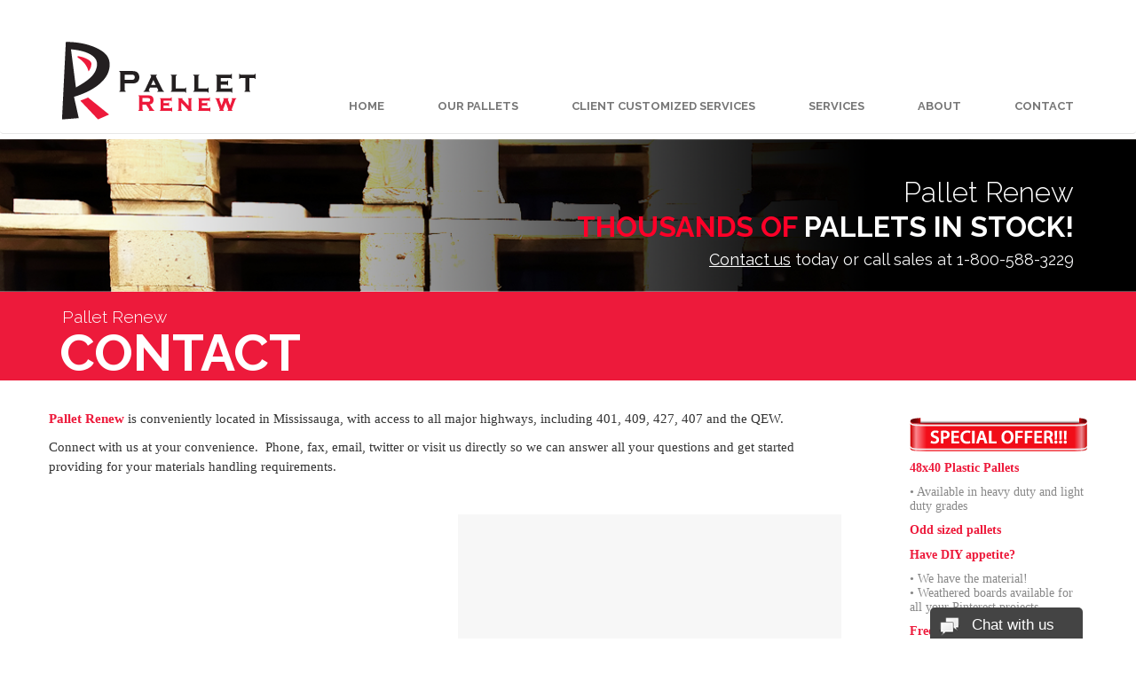

--- FILE ---
content_type: text/html; charset=UTF-8
request_url: https://palletrenew.com/contact/
body_size: 41288
content:

<!DOCTYPE html>
<html lang="en">
<head>
    <meta charset="utf-8">
    <meta name="viewport" content="width=device-width, initial-scale=1.0">
    <meta name="description" content="">
    <meta name="keyword" content="">
    <title>Pallet sales, repairs, purchases and more | Pallet Renew</title>
<script>
  (function(i,s,o,g,r,a,m){i['GoogleAnalyticsObject']=r;i[r]=i[r]||function(){
  (i[r].q=i[r].q||[]).push(arguments)},i[r].l=1*new Date();a=s.createElement(o),
  m=s.getElementsByTagName(o)[0];a.async=1;a.src=g;m.parentNode.insertBefore(a,m)
  })(window,document,'script','//www.google-analytics.com/analytics.js','ga');
 
  ga('create', 'UA-74748093-1', 'auto');
  ga('send', 'pageview');
 
</script>
    <link href='http://fonts.googleapis.com/css?family=Open+Sans:400,600,700,800' rel='stylesheet' type='text/css'>
    <title>Contact &#8211; Pallet Renew</title>
<meta name='robots' content='max-image-preview:large' />
	<style>img:is([sizes="auto" i], [sizes^="auto," i]) { contain-intrinsic-size: 3000px 1500px }</style>
	<link rel='dns-prefetch' href='//fonts.googleapis.com' />
<link rel='stylesheet' id='wp-block-library-css' href='https://palletrenew.com/wp-includes/css/dist/block-library/style.min.css?ver=6.8.1' type='text/css' media='all' />
<style id='classic-theme-styles-inline-css' type='text/css'>
/*! This file is auto-generated */
.wp-block-button__link{color:#fff;background-color:#32373c;border-radius:9999px;box-shadow:none;text-decoration:none;padding:calc(.667em + 2px) calc(1.333em + 2px);font-size:1.125em}.wp-block-file__button{background:#32373c;color:#fff;text-decoration:none}
</style>
<style id='global-styles-inline-css' type='text/css'>
:root{--wp--preset--aspect-ratio--square: 1;--wp--preset--aspect-ratio--4-3: 4/3;--wp--preset--aspect-ratio--3-4: 3/4;--wp--preset--aspect-ratio--3-2: 3/2;--wp--preset--aspect-ratio--2-3: 2/3;--wp--preset--aspect-ratio--16-9: 16/9;--wp--preset--aspect-ratio--9-16: 9/16;--wp--preset--color--black: #000000;--wp--preset--color--cyan-bluish-gray: #abb8c3;--wp--preset--color--white: #ffffff;--wp--preset--color--pale-pink: #f78da7;--wp--preset--color--vivid-red: #cf2e2e;--wp--preset--color--luminous-vivid-orange: #ff6900;--wp--preset--color--luminous-vivid-amber: #fcb900;--wp--preset--color--light-green-cyan: #7bdcb5;--wp--preset--color--vivid-green-cyan: #00d084;--wp--preset--color--pale-cyan-blue: #8ed1fc;--wp--preset--color--vivid-cyan-blue: #0693e3;--wp--preset--color--vivid-purple: #9b51e0;--wp--preset--gradient--vivid-cyan-blue-to-vivid-purple: linear-gradient(135deg,rgba(6,147,227,1) 0%,rgb(155,81,224) 100%);--wp--preset--gradient--light-green-cyan-to-vivid-green-cyan: linear-gradient(135deg,rgb(122,220,180) 0%,rgb(0,208,130) 100%);--wp--preset--gradient--luminous-vivid-amber-to-luminous-vivid-orange: linear-gradient(135deg,rgba(252,185,0,1) 0%,rgba(255,105,0,1) 100%);--wp--preset--gradient--luminous-vivid-orange-to-vivid-red: linear-gradient(135deg,rgba(255,105,0,1) 0%,rgb(207,46,46) 100%);--wp--preset--gradient--very-light-gray-to-cyan-bluish-gray: linear-gradient(135deg,rgb(238,238,238) 0%,rgb(169,184,195) 100%);--wp--preset--gradient--cool-to-warm-spectrum: linear-gradient(135deg,rgb(74,234,220) 0%,rgb(151,120,209) 20%,rgb(207,42,186) 40%,rgb(238,44,130) 60%,rgb(251,105,98) 80%,rgb(254,248,76) 100%);--wp--preset--gradient--blush-light-purple: linear-gradient(135deg,rgb(255,206,236) 0%,rgb(152,150,240) 100%);--wp--preset--gradient--blush-bordeaux: linear-gradient(135deg,rgb(254,205,165) 0%,rgb(254,45,45) 50%,rgb(107,0,62) 100%);--wp--preset--gradient--luminous-dusk: linear-gradient(135deg,rgb(255,203,112) 0%,rgb(199,81,192) 50%,rgb(65,88,208) 100%);--wp--preset--gradient--pale-ocean: linear-gradient(135deg,rgb(255,245,203) 0%,rgb(182,227,212) 50%,rgb(51,167,181) 100%);--wp--preset--gradient--electric-grass: linear-gradient(135deg,rgb(202,248,128) 0%,rgb(113,206,126) 100%);--wp--preset--gradient--midnight: linear-gradient(135deg,rgb(2,3,129) 0%,rgb(40,116,252) 100%);--wp--preset--font-size--small: 13px;--wp--preset--font-size--medium: 20px;--wp--preset--font-size--large: 36px;--wp--preset--font-size--x-large: 42px;--wp--preset--spacing--20: 0.44rem;--wp--preset--spacing--30: 0.67rem;--wp--preset--spacing--40: 1rem;--wp--preset--spacing--50: 1.5rem;--wp--preset--spacing--60: 2.25rem;--wp--preset--spacing--70: 3.38rem;--wp--preset--spacing--80: 5.06rem;--wp--preset--shadow--natural: 6px 6px 9px rgba(0, 0, 0, 0.2);--wp--preset--shadow--deep: 12px 12px 50px rgba(0, 0, 0, 0.4);--wp--preset--shadow--sharp: 6px 6px 0px rgba(0, 0, 0, 0.2);--wp--preset--shadow--outlined: 6px 6px 0px -3px rgba(255, 255, 255, 1), 6px 6px rgba(0, 0, 0, 1);--wp--preset--shadow--crisp: 6px 6px 0px rgba(0, 0, 0, 1);}:where(.is-layout-flex){gap: 0.5em;}:where(.is-layout-grid){gap: 0.5em;}body .is-layout-flex{display: flex;}.is-layout-flex{flex-wrap: wrap;align-items: center;}.is-layout-flex > :is(*, div){margin: 0;}body .is-layout-grid{display: grid;}.is-layout-grid > :is(*, div){margin: 0;}:where(.wp-block-columns.is-layout-flex){gap: 2em;}:where(.wp-block-columns.is-layout-grid){gap: 2em;}:where(.wp-block-post-template.is-layout-flex){gap: 1.25em;}:where(.wp-block-post-template.is-layout-grid){gap: 1.25em;}.has-black-color{color: var(--wp--preset--color--black) !important;}.has-cyan-bluish-gray-color{color: var(--wp--preset--color--cyan-bluish-gray) !important;}.has-white-color{color: var(--wp--preset--color--white) !important;}.has-pale-pink-color{color: var(--wp--preset--color--pale-pink) !important;}.has-vivid-red-color{color: var(--wp--preset--color--vivid-red) !important;}.has-luminous-vivid-orange-color{color: var(--wp--preset--color--luminous-vivid-orange) !important;}.has-luminous-vivid-amber-color{color: var(--wp--preset--color--luminous-vivid-amber) !important;}.has-light-green-cyan-color{color: var(--wp--preset--color--light-green-cyan) !important;}.has-vivid-green-cyan-color{color: var(--wp--preset--color--vivid-green-cyan) !important;}.has-pale-cyan-blue-color{color: var(--wp--preset--color--pale-cyan-blue) !important;}.has-vivid-cyan-blue-color{color: var(--wp--preset--color--vivid-cyan-blue) !important;}.has-vivid-purple-color{color: var(--wp--preset--color--vivid-purple) !important;}.has-black-background-color{background-color: var(--wp--preset--color--black) !important;}.has-cyan-bluish-gray-background-color{background-color: var(--wp--preset--color--cyan-bluish-gray) !important;}.has-white-background-color{background-color: var(--wp--preset--color--white) !important;}.has-pale-pink-background-color{background-color: var(--wp--preset--color--pale-pink) !important;}.has-vivid-red-background-color{background-color: var(--wp--preset--color--vivid-red) !important;}.has-luminous-vivid-orange-background-color{background-color: var(--wp--preset--color--luminous-vivid-orange) !important;}.has-luminous-vivid-amber-background-color{background-color: var(--wp--preset--color--luminous-vivid-amber) !important;}.has-light-green-cyan-background-color{background-color: var(--wp--preset--color--light-green-cyan) !important;}.has-vivid-green-cyan-background-color{background-color: var(--wp--preset--color--vivid-green-cyan) !important;}.has-pale-cyan-blue-background-color{background-color: var(--wp--preset--color--pale-cyan-blue) !important;}.has-vivid-cyan-blue-background-color{background-color: var(--wp--preset--color--vivid-cyan-blue) !important;}.has-vivid-purple-background-color{background-color: var(--wp--preset--color--vivid-purple) !important;}.has-black-border-color{border-color: var(--wp--preset--color--black) !important;}.has-cyan-bluish-gray-border-color{border-color: var(--wp--preset--color--cyan-bluish-gray) !important;}.has-white-border-color{border-color: var(--wp--preset--color--white) !important;}.has-pale-pink-border-color{border-color: var(--wp--preset--color--pale-pink) !important;}.has-vivid-red-border-color{border-color: var(--wp--preset--color--vivid-red) !important;}.has-luminous-vivid-orange-border-color{border-color: var(--wp--preset--color--luminous-vivid-orange) !important;}.has-luminous-vivid-amber-border-color{border-color: var(--wp--preset--color--luminous-vivid-amber) !important;}.has-light-green-cyan-border-color{border-color: var(--wp--preset--color--light-green-cyan) !important;}.has-vivid-green-cyan-border-color{border-color: var(--wp--preset--color--vivid-green-cyan) !important;}.has-pale-cyan-blue-border-color{border-color: var(--wp--preset--color--pale-cyan-blue) !important;}.has-vivid-cyan-blue-border-color{border-color: var(--wp--preset--color--vivid-cyan-blue) !important;}.has-vivid-purple-border-color{border-color: var(--wp--preset--color--vivid-purple) !important;}.has-vivid-cyan-blue-to-vivid-purple-gradient-background{background: var(--wp--preset--gradient--vivid-cyan-blue-to-vivid-purple) !important;}.has-light-green-cyan-to-vivid-green-cyan-gradient-background{background: var(--wp--preset--gradient--light-green-cyan-to-vivid-green-cyan) !important;}.has-luminous-vivid-amber-to-luminous-vivid-orange-gradient-background{background: var(--wp--preset--gradient--luminous-vivid-amber-to-luminous-vivid-orange) !important;}.has-luminous-vivid-orange-to-vivid-red-gradient-background{background: var(--wp--preset--gradient--luminous-vivid-orange-to-vivid-red) !important;}.has-very-light-gray-to-cyan-bluish-gray-gradient-background{background: var(--wp--preset--gradient--very-light-gray-to-cyan-bluish-gray) !important;}.has-cool-to-warm-spectrum-gradient-background{background: var(--wp--preset--gradient--cool-to-warm-spectrum) !important;}.has-blush-light-purple-gradient-background{background: var(--wp--preset--gradient--blush-light-purple) !important;}.has-blush-bordeaux-gradient-background{background: var(--wp--preset--gradient--blush-bordeaux) !important;}.has-luminous-dusk-gradient-background{background: var(--wp--preset--gradient--luminous-dusk) !important;}.has-pale-ocean-gradient-background{background: var(--wp--preset--gradient--pale-ocean) !important;}.has-electric-grass-gradient-background{background: var(--wp--preset--gradient--electric-grass) !important;}.has-midnight-gradient-background{background: var(--wp--preset--gradient--midnight) !important;}.has-small-font-size{font-size: var(--wp--preset--font-size--small) !important;}.has-medium-font-size{font-size: var(--wp--preset--font-size--medium) !important;}.has-large-font-size{font-size: var(--wp--preset--font-size--large) !important;}.has-x-large-font-size{font-size: var(--wp--preset--font-size--x-large) !important;}
:where(.wp-block-post-template.is-layout-flex){gap: 1.25em;}:where(.wp-block-post-template.is-layout-grid){gap: 1.25em;}
:where(.wp-block-columns.is-layout-flex){gap: 2em;}:where(.wp-block-columns.is-layout-grid){gap: 2em;}
:root :where(.wp-block-pullquote){font-size: 1.5em;line-height: 1.6;}
</style>
<link rel='stylesheet' id='contact-form-7-css' href='https://palletrenew.com/wp-content/plugins/contact-form-7/includes/css/styles.css?ver=6.1.4' type='text/css' media='all' />
<style id='contact-form-7-inline-css' type='text/css'>
.wpcf7 .wpcf7-recaptcha iframe {margin-bottom: 0;}.wpcf7 .wpcf7-recaptcha[data-align="center"] > div {margin: 0 auto;}.wpcf7 .wpcf7-recaptcha[data-align="right"] > div {margin: 0 0 0 auto;}
</style>
<link rel='stylesheet' id='bootstrap-css' href='https://palletrenew.com/wp-content/themes/wp_spectrum/css/bootstrap.min.css?ver=3.2.0' type='text/css' media='all' />
<link rel='stylesheet' id='font-ionicons-css' href='https://palletrenew.com/wp-content/themes/wp_spectrum/css/ionicons.min.css?ver=1.5.2' type='text/css' media='all' />
<link rel='stylesheet' id='animate-elements-css' href='https://palletrenew.com/wp-content/themes/wp_spectrum/css/cs-animate-elements.css?ver=1.0.0' type='text/css' media='all' />
<link rel='stylesheet' id='style-css' href='https://palletrenew.com/wp-content/themes/wp_spectrum/style.css?ver=1.0.0' type='text/css' media='all' />
<link rel='stylesheet' id='dynamic-main-css' href='https://palletrenew.com/wp-content/themes/wp_spectrum/css/dynamic.css?ver=6.8.1' type='text/css' media='all' />
<link rel='stylesheet' id='widget_cart_search_scripts-css' href='https://palletrenew.com/wp-content/themes/wp_spectrum/framework/widgets/widgets.css?ver=6.8.1' type='text/css' media='all' />
<link rel='stylesheet' id='js_composer_front-css' href='https://palletrenew.com/wp-content/plugins/js_composer/assets/css/js_composer.min.css?ver=4.12' type='text/css' media='all' />
<script type="text/javascript" src="https://palletrenew.com/wp-includes/js/jquery/jquery.min.js?ver=3.7.1" id="jquery-core-js"></script>
<script type="text/javascript" src="https://palletrenew.com/wp-includes/js/jquery/jquery-migrate.min.js?ver=3.4.1" id="jquery-migrate-js"></script>
<script type="text/javascript" src="https://palletrenew.com/wp-content/themes/wp_spectrum/js/bootstrap.min.js?ver=3.2.0" id="bootstrap-js"></script>
<script type="text/javascript" src="https://palletrenew.com/wp-content/themes/wp_spectrum/framework/widgets/widgets.js?ver=6.8.1" id="widget_cart_search_scripts-js"></script>
<script type="text/javascript" id="wp-disable-css-lazy-load-js-extra">
/* <![CDATA[ */
var WpDisableAsyncLinks = {"wp-disable-font-awesome":"https:\/\/palletrenew.com\/wp-content\/plugins\/js_composer\/assets\/lib\/bower\/font-awesome\/css\/font-awesome.min.css","wp-disable-google-fonts":"https:\/\/fonts.googleapis.com\/css?family=Raleway:100,200,300,400,500,600,700,800,900"};
/* ]]> */
</script>
<script type="text/javascript" src="https://palletrenew.com/wp-content/plugins/wp-disable/js/css-lazy-load.min.js?ver=6.8.1" id="wp-disable-css-lazy-load-js"></script>
<link rel="canonical" href="https://palletrenew.com/contact/" />
<link rel='shortlink' href='https://palletrenew.com/?p=17' />
<link rel="alternate" title="oEmbed (JSON)" type="application/json+oembed" href="https://palletrenew.com/wp-json/oembed/1.0/embed?url=https%3A%2F%2Fpalletrenew.com%2Fcontact%2F" />
<link rel="alternate" title="oEmbed (XML)" type="text/xml+oembed" href="https://palletrenew.com/wp-json/oembed/1.0/embed?url=https%3A%2F%2Fpalletrenew.com%2Fcontact%2F&#038;format=xml" />
<link type="image/x-icon" href="https://palletrenew.com/wp-content/themes/wp_spectrum/favicon.ico" rel="shortcut icon"><style type="text/css">  .cshero-dropdown > li > a,.btn,.meny-right .hidden-sidebar-text i{font-family:Raleway; font-weight:800;  font-style:normal;  text-align:; font-size:; line-height:; color:}.cshero-progress-title .title,.progress-bar span,.header-v2 .header-top-1,.header-v2 .header-top-2,.wpb_tabs.style3 ul.wpb_tabs_nav li a{font-family:Raleway; font-weight:700;  font-style:normal;  text-align:; font-size:; line-height:; color:}body{background-color:#FFFFFF}body #cshero-header{background-color:rgba(255,255,255,1)}.header-v2 #cshero-header.transparentFixed .container .row{background-color:rgba(255,255,255,1)}#cs-page-title-wrapper{background-color:#ffcb07}#cs-bottom-wrap{background-color:#FFFFFF}#footer-top{background-color:#111111}@media (min-width:993px){#cshero-header ul.cshero-dropdown > li > a,#cshero-header .menu-pages .menu > ul > li > a,.cshero-hidden-sidebar .cshero-hidden-sidebar-btn a{color:#222222}#cshero-header ul.cshero-dropdown > li.current-menu-item > a,#cshero-header ul.cshero-dropdown > li.current-menu-ancestor > a,#cshero-header ul.cshero-dropdown > li > a.active,#cshero-header ul.cshero-dropdown > li > a:active{color:#ffcb05}}@media (max-width:992px){#cshero-header.transparentFixed .btn-navbar i:after,.csbody .cshero-menu-mobile a i:after{-webkit-box-shadow:-8px 2px 0 2px #222222,-12px 9px 0 2px #222222,0 16px 0 2px #222222;   -moz-box-shadow:-8px 2px 0 2px #222222,-12px 9px 0 2px #222222,0 16px 0 2px #222222;   -ms-box-shadow:-8px 2px 0 2px #222222,-12px 9px 0 2px #222222,0 16px 0 2px #222222; -o-box-shadow:-8px 2px 0 2px #222222,-12px 9px 0 2px #222222,0 16px 0 2px #222222;  box-shadow:-8px 2px 0 2px #222222,-12px 9px 0 2px #222222,0 16px 0 2px #222222}.cshero-hidden-sidebar .cshero-hidden-sidebar-btn a,.csbody .cshero-menu-mobile a{color:#222222}}@media (min-width:993px){body.header-v4 > div{padding-left:300px}body.header-v4 .header-wrapper{left:0}body.header-v4 .cshero-header-fixed-content-widget{left:0}}#cs-page-title-wrapper{padding:50px 0;  margin:0 0 80px 0}#cs-page-title-wrapper .title_bar .page-title{color:#222222;  font-size:38px;  line-height:38px}#cs-page-title-wrapper .title_bar,#cs-page-title-wrapper .title_bar .sub_header_text{text-align:center;  color:#222222}#cs-breadcrumb-wrapper{text-align:center}#cs-breadcrumb-wrapper,#cs-breadcrumb-wrapper span,#cs-breadcrumb-wrapper a,#cs-breadcrumb-wrapper .cs-breadcrumbs a:after{color:#222222}.csbody #cs-breadcrumb-wrapper .cs-breadcrumbs a,.csbody #cs-breadcrumb-wrapper .cs-breadcrumbs span{padding:0 10px 0 0}.csbody #cs-breadcrumb-wrapper .cs-breadcrumbs a:after{content:"\f105"}</style><meta name="generator" content="Elementor 3.34.1; features: additional_custom_breakpoints; settings: css_print_method-external, google_font-enabled, font_display-auto">
<style type="text/css">.recentcomments a{display:inline !important;padding:0 !important;margin:0 !important;}</style><meta name="generator" content="Powered by Visual Composer - drag and drop page builder for WordPress."/>
<!--[if lte IE 9]><link rel="stylesheet" type="text/css" href="https://palletrenew.com/wp-content/plugins/js_composer/assets/css/vc_lte_ie9.min.css" media="screen"><![endif]--><!--[if IE  8]><link rel="stylesheet" type="text/css" href="https://palletrenew.com/wp-content/plugins/js_composer/assets/css/vc-ie8.min.css" media="screen"><![endif]-->			<style>
				.e-con.e-parent:nth-of-type(n+4):not(.e-lazyloaded):not(.e-no-lazyload),
				.e-con.e-parent:nth-of-type(n+4):not(.e-lazyloaded):not(.e-no-lazyload) * {
					background-image: none !important;
				}
				@media screen and (max-height: 1024px) {
					.e-con.e-parent:nth-of-type(n+3):not(.e-lazyloaded):not(.e-no-lazyload),
					.e-con.e-parent:nth-of-type(n+3):not(.e-lazyloaded):not(.e-no-lazyload) * {
						background-image: none !important;
					}
				}
				@media screen and (max-height: 640px) {
					.e-con.e-parent:nth-of-type(n+2):not(.e-lazyloaded):not(.e-no-lazyload),
					.e-con.e-parent:nth-of-type(n+2):not(.e-lazyloaded):not(.e-no-lazyload) * {
						background-image: none !important;
					}
				}
			</style>
			<link rel="icon" href="https://palletrenew.com/wp-content/uploads/2022/10/cropped-fav-32x32.png" sizes="32x32" />
<link rel="icon" href="https://palletrenew.com/wp-content/uploads/2022/10/cropped-fav-192x192.png" sizes="192x192" />
<link rel="apple-touch-icon" href="https://palletrenew.com/wp-content/uploads/2022/10/cropped-fav-180x180.png" />
<meta name="msapplication-TileImage" content="https://palletrenew.com/wp-content/uploads/2022/10/cropped-fav-270x270.png" />
<style type="text/css" title="dynamic-css" class="options-output">body{font-family:Raleway;line-height:28px;font-weight:400;font-style:normal;color:#888888;font-size:14px;}h1{font-family:Raleway;line-height:60px;font-weight:700;font-style:normal;color:#222222;font-size:52px;}h2{font-family:Raleway;line-height:36px;font-weight:700;font-style:normal;color:#222222;font-size:33px;}h3{font-family:Raleway;line-height:35px;font-weight:700;font-style:normal;color:#222222;font-size:22px;}h4{font-family:Raleway;line-height:24px;font-weight:700;font-style:normal;color:#222222;font-size:20px;}h5{font-family:Raleway;line-height:18px;font-weight:700;font-style:normal;color:#222222;font-size:16px;}h6{font-family:Raleway;line-height:16px;font-weight:700;font-style:normal;color:#222222;font-size:14px;}</style><style type="text/css" data-type="vc_shortcodes-custom-css">.vc_custom_1568755468210{margin-top: -100px !important;padding-top: 0px !important;background-position: center !important;background-repeat: no-repeat !important;background-size: contain !important;}</style><noscript><style type="text/css"> .wpb_animate_when_almost_visible { opacity: 1; }</style></noscript></head>
<body>
    <nav class="navbar navbar-default custom-navbar">
        <div class="container-fluid">
            <div class="container">
                <div class="row">
                    <div class="col-md-12">
                        <div class="navbar-header">
                            <button type="button" class="navbar-toggle collapsed" data-toggle="collapse" data-target="#bs-example-navbar-collapse-1">
                                <span class="sr-only">Toggle navigation</span>
                                <span class="icon-bar"></span>
                                <span class="icon-bar"></span>
                                <span class="icon-bar"></span>
                            </button>
                            <a class="navbar-brand" href="https://palletrenew.com">
                                <img src="https://palletrenew.com/wp-content/themes/wp_spectrum/images/pallet-renew-logo.png" />
                            </a>
                        </div>
                        <div class="collapse navbar-collapse" id="bs-example-navbar-collapse-1">
                            <ul id="menu-main" class="nav navbar-nav navbar-right main-nav-menu text-uppercase"><li id="menu-item-6" class="menu-item menu-item-type-post_type menu-item-object-page menu-item-home menu-item-6"><a href="https://palletrenew.com/">Home</a></li>
<li id="menu-item-23" class="menu-item menu-item-type-post_type menu-item-object-page menu-item-23"><a href="https://palletrenew.com/our-pallets/">Our Pallets</a></li>
<li id="menu-item-22" class="menu-item menu-item-type-post_type menu-item-object-page menu-item-22"><a href="https://palletrenew.com/client-customized-services/">Client Customized Services</a></li>
<li id="menu-item-21" class="menu-item menu-item-type-post_type menu-item-object-page menu-item-21"><a href="https://palletrenew.com/services/">Services</a></li>
<li id="menu-item-20" class="menu-item menu-item-type-post_type menu-item-object-page menu-item-20"><a href="https://palletrenew.com/about/">About</a></li>
<li id="menu-item-19" class="menu-item menu-item-type-post_type menu-item-object-page current-menu-item page_item page-item-17 current_page_item menu-item-19"><a href="https://palletrenew.com/contact/" aria-current="page">Contact</a></li>
</ul>                        </div>
                    </div>
                </div>
            </div>
        </div>
    </nav>
<div class="page-inside">
    <div class="container-fluid sub-header text-right">
        <div class="container">
            <div class="row">
                <div class="col-md-12">
                    <h1>Pallet Renew</h1>
                    <h2><strong>Thousands of</strong> PALLETS IN STOCK!</h2>
                    <p><a href="https://palletrenew.com/contact" class="underline">Contact us</a> today or call sales at 1-800-588-3229</p>
                </div>
            </div>
        </div>
    </div>
    <div class="container-fluid sub-header-subtitle">
        <div class="container">
            <div class="row">
                <div class="col-md-12">
                    <h2>Pallet Renew</h2>
                    <h3 class="text-uppercase">Contact</h3>
                </div>
            </div>
        </div>
    </div>
    <div class="container-fluid">
        <div class="container inside-page">
            <div class="row">
                <section class="col-md-9 inside-content">
                    <div class="section"><div class="wpb_row clearfix    vc_row-fluid cs-row-container-wrap" data-offset=""><div class="bg-color-left" style="background-color: ;"></div><div class="bg-color-right" style="background-color: ;"></div><div class="ww-parallax-bg" style="background:#FFF ; opacity :0;"></div><div class="container cs-row-container cshero_6973abc0eb0c2  " ><div class="row">
	<div class="vc_col-sm-12   wpb_column vc_column_container  " >
		<div class="wpb_wrapper">
			
	<div class="wpb_text_column wpb_content_element ">
		<div class="wpb_wrapper">
			<p><span style="font-weight: 400;"><strong>Pallet Renew</strong> is conveniently located in Mississauga, </span><span style="font-weight: 400;">with access</span><span style="font-weight: 400;"> to all major highways, including 401, 409, 427, 407 and the QEW. </span></p>
<p>Connect with us at your convenience.  Phone, fax, email, twitter or visit us directly so we can answer all your questions and get started providing for your materials handling requirements.</p>
<div class="row">
<div class="col-md-6">

		</div>
	</div>
<div class="vc_row wpb_row vc_inner vc_row-fluid"><div class="formfix wpb_column vc_column_container vc_col-sm-6 vc_col-has-fill"><div class="vc_column-inner vc_custom_1568755468210"><div class="wpb_wrapper">
<div class="wpcf7 no-js" id="wpcf7-f1027-p17-o1" lang="en-US" dir="ltr" data-wpcf7-id="1027">
<div class="screen-reader-response"><p role="status" aria-live="polite" aria-atomic="true"></p> <ul></ul></div>
<form action="/contact/#wpcf7-f1027-p17-o1" method="post" class="wpcf7-form init" aria-label="Contact form" novalidate="novalidate" data-status="init">
<fieldset class="hidden-fields-container"><input type="hidden" name="_wpcf7" value="1027" /><input type="hidden" name="_wpcf7_version" value="6.1.4" /><input type="hidden" name="_wpcf7_locale" value="en_US" /><input type="hidden" name="_wpcf7_unit_tag" value="wpcf7-f1027-p17-o1" /><input type="hidden" name="_wpcf7_container_post" value="17" /><input type="hidden" name="_wpcf7_posted_data_hash" value="" /><input type="hidden" name="_wpcf7_recaptcha_response" value="" />
</fieldset>
<p><iframe style=width:600px;height:600px; src='https://crm.zoho.com/crm/WebFormServeServlet?rid=6bfd8ce0c879881fac179e6a458c7c4bb71c24ae2c4b8e1afcd0e2153f503bc3gid10ba09c44e7dc90c490a851bb0304ef568b9141e412a4a096d2dd076ede2f12e'></iframe>
</p><div class="wpcf7-response-output" aria-hidden="true"></div>
</form>
</div>
</div></div></div><div class="wpb_column vc_column_container vc_col-sm-6"><div class="vc_column-inner "><div class="wpb_wrapper"><div class="wpb_gmaps_widget wpb_content_element">
		<div class="wpb_wrapper">
		<div class="wpb_map_wraper">
			<iframe src="https://www.google.com/maps/embed?pb=!1m14!1m8!1m3!1d5770.088831458951!2d-79.60485!3d43.68884!3m2!1i1024!2i768!4f13.1!3m3!1m2!1s0x882b399d53b5da63%3A0xa6fd9456d4a363ab!2s5819%20Campus%20Rd%2C%20Mississauga%2C%20ON%20L4V%201A1!5e0!3m2!1sen!2sca!4v1568759768736!5m2!1sen!2sca" width="600" height="450" frameborder="0" style="border:0;" allowfullscreen=""></iframe>		</div>
	</div>
</div>
</div></div></div></div>
		</div> 
	</div> 
</div></div></div></div>
</div>
</div>
                </section>
                <aside class="col-md-3 sidebar-area">
                    <div id="widget_sp_image-2" class="header-top-widget-col right-widget-wrap widget_sp_image"><img width="200" height="38" class="attachment-full aligncenter" style="max-width: 100%;" src="https://palletrenew.com/wp-content/uploads/2016/01/specialoffer.png" /><div style="clear:both;"></div></div><div id="text-3" class="header-top-widget-col right-widget-wrap widget_text">			<div class="textwidget"><h5>48x40 Plastic Pallets</h5>
<ul>
<li>• Available in heavy duty and light duty grades</li>
</ul>
<h5>Odd sized pallets</h5>
<h5>Have DIY appetite?</h5>
<ul>
<li>• We have the material!</li>
<li>• Weathered boards available for all your Pinterest projects</li>
</ul>
<h5>Free fire wood always available on site</h5>
<ul>
<li>• While supplies last</li>
</ul>
<div class="shadow-divider px4"></div>
</div>
		<div style="clear:both;"></div></div><div id="text-4" class="header-top-widget-col right-widget-wrap widget_text">			<div class="textwidget"><h4>SUBscribe to our newsletter</h4>
                    <!-- Start mc_embed_signup -->
                    <div id="mc_embed_signup">
                    <form action="//palletrenew.us7.list-manage.com/subscribe/post?u=d30f16fb459bbbd62f7b9d8e2&amp;id=fb63625d4e" method="post" 
                        id="mc-embedded-subscribe-form" name="mc-embedded-subscribe-form" class="validate newsletter-form" target="_blank" novalidate>
                        <div id="mc_embed_signup_scroll">
                            <div class="mc-field-group">
                                <input type="text" value="" name="FNAME" class="form-control" id="mce-FNAME" placeholder="First Name">
                            </div>
                            <div class="mc-field-group">
                                <input type="text" value="" name="LNAME" class="form-control" id="mce-LNAME" placeholder="Last Name">
                            </div>
                            <div class="mc-field-group">
                                <input type="email" value="" name="EMAIL" class="required email form-control" id="mce-EMAIL" placeholder="Enter your email address*">
                            </div>
                            <div id="mce-responses" class="clear">
                                <div class="response" id="mce-error-response" style="display:none"></div>
                                <div class="response" id="mce-success-response" style="display:none"></div>
                            </div>    <!-- real people should not fill this in and expect good things - do not remove this or risk form bot signups-->
                            <div style="position: absolute; left: -5000px;" aria-hidden="true">
                                <input type="text" name="b_d30f16fb459bbbd62f7b9d8e2_9b548e5914" tabindex="-1" value="">
                            </div>
                            <button type="submit">
                                <label class="pointer" for="mc-embedded-subscribe">
                                    <img src="https://palletrenew.com/wp-content/uploads/2016/01/subscribe-btn.png" />
                                </label>
                            </button>
                        </div>
                    </form>
                    </div>
                    <script type='text/javascript' src='//s3.amazonaws.com/downloads.mailchimp.com/js/mc-validate.js'></script><script type='text/javascript'>(function($) {window.fnames = new Array(); window.ftypes = new Array();fnames[0]='EMAIL';ftypes[0]='email';fnames[1]='FNAME';ftypes[1]='text';fnames[2]='LNAME';ftypes[2]='text';fnames[3]='MMERGE3';ftypes[3]='text';fnames[4]='MMERGE4';ftypes[4]='text';fnames[5]='MMERGE5';ftypes[5]='text';fnames[6]='MMERGE6';ftypes[6]='text';fnames[7]='MMERGE7';ftypes[7]='text';fnames[8]='MMERGE8';ftypes[8]='text';fnames[9]='MMERGE9';ftypes[9]='text';}(jQuery));var $mcj = jQuery.noConflict(true);</script>
                    <!--End mc_embed_signup--></div>
		<div style="clear:both;"></div></div><div id="text-5" class="header-top-widget-col right-widget-wrap widget_text">			<div class="textwidget"><div class="recent-tweets">
    <h4>Recent Tweets</h4>
    <div class="shadow-divider">
        <div class="divider-part"></div>
    </div>
</div></div>
		<div style="clear:both;"></div></div><div id="cs-tweets-widget-3" class="header-top-widget-col right-widget-wrap tweets"><h3 class="wg-title"><span>Recent Tweets</span></h3>		<div class="twitter-box">
			<div class="twitter-holder">
				<div class="b">
					<div class="tweets-container" id="tweets">
						<ul id="jtwt">
														<li class="jtwt_tweet">
								<p class="jtwt_tweet_text">
																</p>
																							</li>
													</ul>
					</div>
				</div>
			</div>
			<span class="arrow"></span>
		</div>
		<div style="clear:both;"></div></div>                                    </aside>
            </div>
        </div>
    </div>
</div>

<div class="container-fluid section-2">
    <div class="container">
        <div class="row">
            <div class="col-md-12">
                <div class="row schedule-estimate">
                    <div class="col-md-4 schedule">
                        <a href="http://palletrenew.com/get-an-estimate">
                            <img src="https://palletrenew.com/wp-content/themes/wp_spectrum/images/clock.png" alt="pallets"
                                 title="Get an Estimate" />
                            Get an Estimate
                        </a>
                    </div>
                    <div class="col-md-4 pallets">
                        <img src="https://palletrenew.com/wp-content/themes/wp_spectrum/images/pallets.png" alt="pallets" title="Pallets" />
                    </div>
                    <div class="col-md-4 estimate">
                        <a href="http://palletrenew.com/pallets-to-sell">
                            <img src="https://palletrenew.com/wp-content/themes/wp_spectrum/images/tablet.png" alt="pallets"
                                 title="Sell Your Pallets" />
                            Sell Your Pallets
                        </a>
                    </div>
                </div>
            </div>
        </div>
    </div>
</div>
<div class="container pallets-offers">
    <div class="row">
        <div class="col-md-3 bordered">
            <h2><strong>purchase</strong> pallets</h2>
            <p>Buy new or used pallets direct <br/>from our warehouse.</p>
            <a href="get-an-estimate/"><strong>Find out more</strong></a>
        </div>
        <div class="col-md-3 bordered">
            <h2><strong>repair</strong> pallets</h2>
            <p>Cost effective repairs that <br/>will save your business money</p>
            <a href="repair"><strong>Find out more</strong></a>
        </div>
        <div class="col-md-3 bordered">
            <h2><strong>sell</strong> pallets</h2>
            <p>Pallet Renew purchases unused <br/>pallets at fair market value</p>
            <a href="pallets-to-sell"><strong>Find out more</strong></a>
        </div>
        <div class="col-md-3 bordered">
            <h2><strong>manage</strong> pallets</h2>
            <p>Pallets available for short-term <br/>or long-term rental.</p>
            <a href="rentals"><strong>Find out more</strong></a>
        </div>
    </div>
</div>
<div class="container-fluid footer">
    <div class="container">
        <div class="row">
            <div class="col-md-12">
                <h3>Call us today at 1-800-588-3229</h3>
                <div class="divider"></div>
                <p>
                    Pallet Renew Inc. 5819 Campus Road, Mississauga, Ontario, Canada L4V 1A1 <br/>Tel:  (905) 672-2679
                    Fax: (905) 671-2655  Toll Free: 1-800-588-3229
                </p>
            </div>
        </div>
    </div>
</div>
<div class="container sub-footer">
    <div class="row">
        <div class="col-md-12 text-center">
            <div>
                <a href="http://www.canadianpallets.com/" target="_blank"><img src="https://palletrenew.com/wp-content/themes/wp_spectrum/images/logo_cwca.png" /></a>
                <a href="http://www.inspection.gc.ca/eng/1297964599443/1297965645317" target="_blank"><img src="https://palletrenew.com/wp-content/themes/wp_spectrum/images/logo_cfi.png" /></a>
                <a href="https://www.palletcentral.com/" target="_blank"><img src="https://palletrenew.com/wp-content/themes/wp_spectrum/images/logo_nwca.png" /></a>
                <a href="http://www.naturespackaging.org/en/main/" target="_blank"><img src="https://palletrenew.com/wp-content/themes/wp_spectrum/images/logo_nature.png" /></a>
            </div>
            <p>Pallet Renew &copy;2026 All Rights Reserved</br>
<a href="http://fifthandmissing.com" style="text-decoration:none; color:#ddd!important">Website Designed by Fifth and Missing Design Group</a></p>
        </div>
    </div>
</div>

<script type="speculationrules">
{"prefetch":[{"source":"document","where":{"and":[{"href_matches":"\/*"},{"not":{"href_matches":["\/wp-*.php","\/wp-admin\/*","\/wp-content\/uploads\/*","\/wp-content\/*","\/wp-content\/plugins\/*","\/wp-content\/themes\/wp_spectrum\/*","\/*\\?(.+)"]}},{"not":{"selector_matches":"a[rel~=\"nofollow\"]"}},{"not":{"selector_matches":".no-prefetch, .no-prefetch a"}}]},"eagerness":"conservative"}]}
</script>
		<style>
			:root {
				-webkit-user-select: none;
				-webkit-touch-callout: none;
				-ms-user-select: none;
				-moz-user-select: none;
				user-select: none;
			}
		</style>
		<script type="text/javascript">
			/*<![CDATA[*/
			document.oncontextmenu = function(event) {
				if (event.target.tagName != 'INPUT' && event.target.tagName != 'TEXTAREA') {
					event.preventDefault();
				}
			};
			document.ondragstart = function() {
				if (event.target.tagName != 'INPUT' && event.target.tagName != 'TEXTAREA') {
					event.preventDefault();
				}
			};
			/*]]>*/
		</script>
					<script>
				const lazyloadRunObserver = () => {
					const lazyloadBackgrounds = document.querySelectorAll( `.e-con.e-parent:not(.e-lazyloaded)` );
					const lazyloadBackgroundObserver = new IntersectionObserver( ( entries ) => {
						entries.forEach( ( entry ) => {
							if ( entry.isIntersecting ) {
								let lazyloadBackground = entry.target;
								if( lazyloadBackground ) {
									lazyloadBackground.classList.add( 'e-lazyloaded' );
								}
								lazyloadBackgroundObserver.unobserve( entry.target );
							}
						});
					}, { rootMargin: '200px 0px 200px 0px' } );
					lazyloadBackgrounds.forEach( ( lazyloadBackground ) => {
						lazyloadBackgroundObserver.observe( lazyloadBackground );
					} );
				};
				const events = [
					'DOMContentLoaded',
					'elementor/lazyload/observe',
				];
				events.forEach( ( event ) => {
					document.addEventListener( event, lazyloadRunObserver );
				} );
			</script>
			<link rel='stylesheet' id='lux.background-css' href='https://palletrenew.com/wp-content/themes/wp_spectrum/css/lux.background.css?ver=1.0.0' type='text/css' media='all' />
<script type="text/javascript" src="https://palletrenew.com/wp-includes/js/dist/hooks.min.js?ver=4d63a3d491d11ffd8ac6" id="wp-hooks-js"></script>
<script type="text/javascript" src="https://palletrenew.com/wp-includes/js/dist/i18n.min.js?ver=5e580eb46a90c2b997e6" id="wp-i18n-js"></script>
<script type="text/javascript" id="wp-i18n-js-after">
/* <![CDATA[ */
wp.i18n.setLocaleData( { 'text direction\u0004ltr': [ 'ltr' ] } );
/* ]]> */
</script>
<script type="text/javascript" src="https://palletrenew.com/wp-content/plugins/contact-form-7/includes/swv/js/index.js?ver=6.1.4" id="swv-js"></script>
<script type="text/javascript" id="contact-form-7-js-before">
/* <![CDATA[ */
var wpcf7 = {
    "api": {
        "root": "https:\/\/palletrenew.com\/wp-json\/",
        "namespace": "contact-form-7\/v1"
    }
};
/* ]]> */
</script>
<script type="text/javascript" src="https://palletrenew.com/wp-content/plugins/contact-form-7/includes/js/index.js?ver=6.1.4" id="contact-form-7-js"></script>
<script type="text/javascript" src="https://palletrenew.com/wp-content/themes/wp_spectrum/js/cs_parallax.js?ver=1.0.0" id="parallax-js"></script>
<script type="text/javascript" src="https://palletrenew.com/wp-content/themes/wp_spectrum/js/jquery_cookie.min.js?ver=1.0.0" id="jquery-cookie-js"></script>
<script type="text/javascript" src="https://palletrenew.com/wp-content/themes/wp_spectrum/js/megamenu.js?ver=1.0.0" id="megamenu-js"></script>
<script type="text/javascript" src="https://palletrenew.com/wp-content/themes/wp_spectrum/js/jquery.mousewheel.min.js?ver=1.0.0" id="mousewheel-js"></script>
<script type="text/javascript" src="https://palletrenew.com/wp-content/themes/wp_spectrum/js/main.js?ver=1.0.0" id="main-js"></script>
<script type="text/javascript" src="https://palletrenew.com/wp-content/plugins/js_composer/assets/js/dist/js_composer_front.min.js?ver=4.12" id="wpb_composer_front_js-js"></script>
<script type="text/javascript" src="https://palletrenew.com/wp-content/themes/wp_spectrum/js/lux.background.js?ver=1.0" id="lux.background-js"></script>
<script> jQuery(function($){ $(".widget_meta a[href='https://palletrenew.com/comments/feed/']").parent().remove(); }); </script>

 <div id="formillachat" style="z-index:100 "></div><div id="formillawindowholder"><span style="display:none"></span></div><script type="text/javascript">      (function () {       var head = document.getElementsByTagName("head").item(0);       var script = document.createElement('script');       var src = (document.location.protocol == "https:" ? 'https://www.formilla.com/scripts/feedback.js' : 'http://www.formilla.com/scripts/feedback.js');      script.setAttribute("type", "text/javascript"); script.setAttribute("src", src); script.setAttribute("async", true);       var complete = false;       script.onload = script.onreadystatechange = function () {         if (!complete && (!this.readyState || this.readyState == 'loaded' || this.readyState == 'complete')) {           complete = true;           Formilla.guid = 'f0320617-fca6-4714-98ef-835f03261b2a';          Formilla.loadFormillaChatButton();             }      };       head.appendChild(script);   })();  </script> <script type="text/javascript">
    jQuery('.custom-navbar').affix({
      offset: {
        top: 100
      }
    });
</script>
</body>
</html>

--- FILE ---
content_type: text/css
request_url: https://palletrenew.com/wp-content/themes/wp_spectrum/style.css?ver=1.0.0
body_size: 14592
content:
/*
Theme Name: WP Spectrum
Theme URI: http://cmssuperheroes.com/wordpress/cshero
Author: Cmssuperheroes Team
Author URI: http://cmssuperheroes.com/
Version: 1.0.8
License: GNU General Public License v2 or later
License URI: http://www.gnu.org/licenses/gpl-2.0.html
Tags: black, green, white, light, dark, two-columns, three-columns, left-sidebar, right-sidebar, fixed-layout, responsive-layout, custom-background, custom-header, custom-menu, editor-style, featured-images, flexible-header, full-width-template, microformats, post-formats, rtl-language-support, sticky-post, theme-options, translation-ready, accessibility-ready
Description: In 2014, Creating a magazine website with WordPress has never been easier.
Text Domain: WP_Spectrum
*/

/**
 * Table of Contents:
 *
*/

/** Style all button site **/
@import "css/buttons.css";

/** Style mobule and type title module **/
@import "css/module.css";

/** Style all menu site **/
@import "css/menu.css";

/** Style all shortcode site **/
@import "css/shortcodes.css";

/** STYLE BASE SITE  **/
@import "css/style.min.css";

/** Style base spectrum site **/
@import "css/style.spectrum.css";

/** Style Shop **/
@import "css/woocommerce.css";

/** Style custom home **/
@import "css/custom-home.css";

/** Style RTL **/
@import "style-rtl.css";

/** Style reponsive **/
@import "css/responsive.css";

/** 3rd Extensions  **/
@import "css/extensions.css";

/**************** Custom CSS ***************/

.mr-20 {
    margin-right: 20px;
}

.custom-navbar {
    border: none;
    border-bottom: 1px solid transparent;
    border-color: #e7e7e7;
}

.extra-strong {
    font-weight: 800;
}

.navbar-toggle {
    margin-top: 100px;
}

.navbar-brand {
    height: auto;
}

.navbar-brand img {
    margin-top: 32px;
}

.navbar-default {
	background-color: #fff;
    margin-bottom: 0;
}

.main-nav-menu > li > a {
    font-weight: bold;
    font-size: 13px;
}

.navbar-default .main-nav-menu>li>a:hover, .navbar-default .main-nav-menu>li>a:focus {
    color: #ed1a3b;
}

.section-bottom {
    margin-top: 30px;
}

.section-1 h1 {
    font-size: 60px;
    font-weight: 300;
}

.section-1 h2 {
    color: #222222;
    font-weight: bold;
    font-size: 47px;
    line-height: 50px;
}

.section-1 h4 {
    font-size: 31px;
    font-weight: 300;
    color: #666666;
    line-height: 38px;
    margin-bottom: 25px;
}

.section-1 p {
    font-size: 16px;
    color: #666666;
}

.section-1 strong, .pallets-offers strong, .pallets-offers a {
    color: #ed1a3b;
}

.section-2 {
    color: #fff;
    margin-top: 50px;
}

.section-3 {
    height: 485px;
    background: url(images/pallet-bg2_b.jpg) center top no-repeat;
    background-size: cover;
}

.btn.btn-custom {
    background-color: #fff;
    border: 1px solid #000;
    outline: none;
    border-radius: 0;
    color: #222;
    font-size: 20px;
    font-weight: bold;
    padding: 13px 44px;
    margin: 15px;
}

.btn.btn-custom:hover {
    background-color: #ed1a3b;
    border-color: #ed1a3b;
    color: #fff;
}

.schedule-estimate .schedule {
    background-color: #760d1d;
    border-bottom: 4px solid #00aeef;
    padding: 0;
}

.schedule-estimate .schedule a {
    color: #fff;
    font-size: 20px;
    text-transform: uppercase;
    font-weight: 900;
    line-height: 62px;
    display: block;
    height: 96px;
    padding: 17px 20px;
    text-align: center;
}

.schedule-estimate .estimate {
    background-color: #760d1d;
    border-bottom: 4px solid #a6cc2c;
    padding: 0;
}

.schedule-estimate .estimate a {
    color: #fff;
    font-size: 20px;
    text-transform: uppercase;
    font-weight: 900;
    line-height: 62px;
    display: block;
    height: 96px;
    padding: 17px 20px;
    text-align: center;
}

.schedule-estimate .pallets img {
    display: none;
}

.schedule-estimate .schedule a:hover {
    background: url(images/arrow-down-blue.png) center -1px no-repeat;
}

.schedule-estimate .estimate a:hover {
    background: url(images/arrow-down-green.png) center -1px no-repeat;
}

.pallets-offers {
    margin-top: 50px;
    margin-bottom: 34px;
}

.pallets-offers .bordered {
    border-right: 1px solid #c4c4c4;
    padding-left: 38px;
    padding-right: 12px;
}

.pallets-offers .bordered:last-child {
    border: none;
}

.pallets-offers h2 {
    font-size: 24px;
    font-weight: 900;
    text-transform: uppercase;
    margin-bottom: 5px;
}

.pallets-offers h2 strong {
    font-weight: 900;
}

.pallets-offers p {
    font-size: 14px;
    color: #666;
    margin: 0;
}

.pallets-offers a {
    text-decoration: underline;
}

.section-3 h2 {
    font-size: 42px;
    color: #000;
    font-weight: 300;
    margin: 15px 0;
}

.section-3 h2 strong {
    font-weight: bold;
}

.section-3 h4 {
    font-size: 24px;
    font-weight: 400;
}

.section-3 .headings {
    margin-top: 130px;
}

.footer {
    background-color: #222222;
    color: #fff;
    text-align: center;
    padding-top: 22px;
    padding-bottom: 32px;
}

.footer h3 {
    font-size: 38px;
    color: #fff;
}

.footer p {
    font-size: 14px;
    font-family: "Open Sans";
}

.divider {
    width: 170px;
    margin: 16px auto;
    height: 3px;
    background-color: red;
}

.sub-footer {
    padding-top: 15px;
    padding-bottom: 28px;
}

.sub-footer p {
    margin-top: 15px;
    font-size: 11px;
    font-family: "Open Sans";
}

.sub-footer img {
    margin: 0 30px;
}

.page-inside .sub-header {
    background: url(images/header-img.png) center top no-repeat;
    background-size: cover;
    margin-top: 6px;
}

.page-inside .sub-header h1 {
    font-size: 32px;
    font-weight: 300;
    text-transform: capitalize;
    color: #fff;
    line-height: 32px;
    margin: 44px 0 0;
}

.page-inside .sub-header h2 {
    font-size: 32px;
    font-weight: bold;
    text-transform: uppercase;
    color: #fff;
    margin: 5px 0;
}

.page-inside .sub-header h2 strong {
    color: #ff0028;
}

.page-inside .sub-header p {
    font-size: 18px;
    color: #f5f5f5;
    margin-bottom: 22px;
}

.page-inside .sub-header p a{
    color: #fff;
}

.underline {
    text-decoration: underline;
}

.sub-header-subtitle {
    background: #ed1a3b;
}

.sub-header-subtitle h2 {
    font-size: 19px;
    color: #fff;
    font-weight: 300;
    margin-bottom: 0;
}

.sub-header-subtitle h3 {
    font-size: 58px;
    color: #fff;
    font-weight: bold;
    margin: 5px 0px 14px -3px;
}

.inside-content {
    padding-right: 0px;
      padding-top: 32px;
}

.inside-content h3 {
    font-size: 25px;
    color: #333333;
    font-family: "Open Sans";
    margin: 0;
}

.inside-content h4 {
    font-size: 15px;
    color: #333333;
    text-transform: uppercase;
    font-family: "Open Sans";
    margin: 0;
}

.inside-content p {
    font-size: 15px;
    color: #333333;
    line-height: 22px;
}

.inside-content .row {
    padding-top: 32px;
}

.inside-content .row:first-child {
    padding-top: 0;
}

.btn.btn-purchase, .btn.btn-enquire {
    font-family: "Open Sans";
    font-weight: bold;
    height: 28px;
    width: 138px;
    padding: 0;
    border: none;
    border-radius: 0;
}

.btn.btn-purchase a, .btn.btn-enquire a {
    display: block;
    height: 100%;
    text-transform: uppercase;
    color: #000;
    font-size: 13px;
    padding: 4px;
}

.btn.btn-purchase {
    background: #d5e9b9;
    margin-right: 21px;
}

.btn.btn-enquire {
    background: #e5e5e5;
}

.inside-page {
    font-family: "Open Sans";
}

.inside-page strong {
    color: #ed1a3b;
    font-weight: bold;
}

.inside-page .shadow-divider {
    border-bottom: 1px solid #cccccc;
}

.inside-page .row .shadow-divider {
    margin-top: 32px;
    margin-bottom: 32px !important;
}

.inside-page .shadow-divider .divider-part {
    width: 30%;
    border-bottom: 1px solid #ed1a3b;
    margin-bottom: -1px;
}

.inside-page .shadow-divider.px4 {
    border-width: 4px;
    margin: 15px 0;
}

.inside-content .page-info-text {
    font-size: 15px;
    color: #333333;
    line-height: 22px;
}

.sidebar-area h4 {
    font-family: "Open Sans";
    font-size: 16px;
    color: #222222;
    text-transform: uppercase;
    margin: 0 0 5px;
}

.sidebar-area h5 {
    font-family: "Open Sans";
    color: #ed1a3b;
    font-size: 14px;
}

.sidebar-area ul {
    padding: 0;
}

.sidebar-area ul li {
    list-style: none;
    line-height: normal;
}

.sidebar-area ul li.space-after {
    margin-bottom: 20px;
}

.sidebar-area ul li a {
    color: #333333;
    font-size: 12px;
}

.sidebar-area ul li a:hover {
    color: #ed1a3b;
}

.sidebar-area .recent-tweets ul li {
    margin-top: 20px;
    font-size: 13px;
}

.sidebar-area a.more {
    font-size: 12px;
    color: #333333;
    text-decoration: underline;
}

.newsletter-form {
    text-align: center;
}

.newsletter-form input {
    margin-bottom: 22px;
    border-color: #eceded;
}

.newsletter-form button {
    padding: 0;
    border: none;
    outline: none;
}
.pointer {
    cursor: pointer;
}
#mce-success-response {
    color: #008E20;
}
.newsletter-form input::-webkit-input-placeholder { /* WebKit browsers */
    color:    #C5C5C5;
}
.newsletter-form input:-moz-placeholder { /* Mozilla Firefox 4 to 18 */
    color:    #C5C5C5;
    opacity:  1;
}
.newsletter-form input::-moz-placeholder { /* Mozilla Firefox 19+ */
    color:    #C5C5C5;
    opacity:  1;
}
.newsletter-form input:-ms-input-placeholder { /* Internet Explorer 10+ */
    color:    #C5C5C5;
}

.sidebar-area {
    padding: 42px 0 32px;
}

.recent-tweets {
    margin-top: 40px;
}

.custom-navbar.affix {
  width: 100%;
  z-index: 10;
  top: 0;
}

.custom-navbar.affix .navbar-brand img{
    max-width: 50%;
    margin-top: 0;
}

.custom-list {
    padding-left: 30px;
}

.custom-list li {
    list-style: none;
    text-indent: -1em;
    position: relative;
}

.custom-list li:before {
    content: '\2022';
    display: inline-block;
    font-size: 20px;
    position: absolute;
    top: 1px;
    color: #ed1a3b;
}

.inside-content form input, .inside-content form select, .inside-content form textarea, .inside-content form button, .inside-content label {
    background: #fff;
    width: 250px;
}

.pallet-forms {

}

.upload-image {
    display: none;
}

.inside-content .pallet-forms p {
    line-height: 10px;
}

.pallet-forms label.for-upload {
    font-size: 14px;
    padding: 12px 15px;
    margin-bottom: 10px;
    font-weight: normal;
    border: 1px solid #e9e9e9;
    display: inline-block;
    position: relative;
    border-radius: 4px;
    margin-right: 20px;
    color: #ADADAD;
    cursor: pointer;
    text-align: center;
}

.pallet-forms input, .pallet-forms select, .pallet-forms textarea {
    font-size: 14px;
    padding: 10px 15px;
    margin-bottom: 15px;
    height: auto;
}

.pallet-forms input[type="submit"] {
    background: #ed1a3b;
    font-size: 14px;
    color: #fff;
    width: auto;
    padding: 13px 37px;
    float: right;
}

.pallet-forms textarea {
    padding: 0 15px;
}

.pallet-forms input.inline-block, .pallet-forms select.inline-block {
    display: inline-block;
    width: auto;
    min-width: 250px;
}

.pallet-forms select {
    padding: 0 15px;
    height: 48px;
}

.pallet-forms h4.grey {
    color: #666666;
    font-weight: normal;
    font-size: 20px;
    text-transform: initial;
    margin-bottom: 10px;
}
#mc_embed_signup div.mce_inline_error {
    margin: -15px 0 1em 0;
    padding: 5px 10px;
    background-color: #AB0000;
    font-weight: normal;
    z-index: 1;
    width: 100%;
    color: #fff;
    border-radius: 4px 4px 4px 4px;
    line-height: 1em;
}

@media (min-width: 768px) {
    .main-nav-menu {
        margin-top: 100px;
    }

    .custom-navbar.affix .main-nav-menu {
        margin-top: 20px;
    }

    .main-nav-menu > li {
        padding: 10px 0px 20px 60px;
    }

    .main-nav-menu > li > a {
        padding: 0;
    }

    .section-1 {
        background: url(images/pallet-bg.png) right top no-repeat;
        min-height: 900px;
        padding-top: 140px;
    }

    .section-1 h4 {
        margin-bottom: 70px;
    }

    .section-bottom {
        margin-top: 200px;
    }

    .btn.btn-custom {
        margin: 15px 15px 0 0;
    }

    .pallet-forms input.larger, .pallet-forms select.larger, .pallet-forms textarea.larger {
        width: 450px;
    }

    .pallet-forms input.smaller, .pallet-forms select.smaller, .pallet-forms textarea.smaller {
        width: 140px;
        margin-right: 10px;
    }

    .pallet-forms input[type="submit"] {
        margin-right: 70px;
    }
}

@media (max-width: 768px) {
    .affix {
        position: static;
    }
    
    .our-buttons {
        text-align: center;
    }

    .section-1 h1 {
        font-size: 34px;
        line-height: 45px;
        margin-bottom: 20px;
        text-align: center;
    }

    .section-1 h4 {
        font-size: 21px;
        line-height: 28px;
        text-align: center;
    }

    .sub-footer img {
        margin: 0 10px;
    }

    .navbar-brand img {
        width: 170px;
    }

    .navbar-toggle {
        margin-top: 74px;
    }
}

@media (min-width: 992px) {
    .section-2 {
        height: 100px;
        background-color: #ed1a3b;
    }

    .schedule-estimate {
        padding-right: 75px;
        padding-left: 75px;
        height: 100px;
    }

    .schedule-estimate .pallets img {
        display: inline-block;
        position: absolute;
        margin-top: -26px;
    }

    .pallet-form-img {
        margin-left: -180px;
        float: right;
    }
}

@media (max-width: 992px) {
    .pallets-offers .bordered {
        border: none;
        border-bottom: 1px solid #c4c4c4;
        padding: 10px 20px 20px;
        text-align: center;
    }

    .schedule-estimate .schedule, .schedule-estimate .estimate {
        margin-bottom: 15px;
    }

    .main-nav-menu > li {
        padding: 10px 0px 20px 40px;
    }

    .inside-content .row img {
        margin: 0 auto;
    }
}

@media (min-width: 1200px) {
    .sidebar-area {
        padding: 42px 0 32px 92px;
    }
}

--- FILE ---
content_type: text/css
request_url: https://palletrenew.com/wp-content/themes/wp_spectrum/css/style.min.css
body_size: 84930
content:
/*------------------------------------------------------------------
[Table of contents]

1. Reset HTML/CSS, Unitest, Body
2. Header
    2.1 Header Top
    2.2 Header Sticky
    2.3 Breadcrumb
    2.4 Header Custom Shop
3. Blog
    3.1 Blog Single
    3.2 Blog Category Basic Style 1
    3.3 Blog Category Basic Style 2
    3.4 Blog Mansory
4. Portfolio Single
5. Team Single
6. Primary
7. Sidebar
    7.1 Sidebar Blog
    7.2 Hidden Sidebar
8. Footer 
    8.1 Footer Top
    8.2 Footer Bottom
9. Element and Custom Row VC
    9.1 Element Form
    9.2 Reset Row VC
-------------------------------------------------------------------*/

/* ==========================================================================
   1. Reset HTML/CSS, Unitest, Body
========================================================================== */

html {
    /*overflow-x: hidden;*/
    max-width: 100%;
    margin: 0 !important;
}
body.admin-bar {
    margin-top: 0px;
}
body {
    overflow-x: hidden;
}
body.meny-top {
    background: #ffffff;
}
body.meny-left {
    overflow-x: visible;
    border-bottom-color: 
}
a, a:hover, a:focus, a:active, a.active {
    text-decoration: none;
    outline: 0;
    -webkit-transition:all 300ms linear 0s;
       -moz-transition:all 300ms linear 0s;
        -ms-transition:all 300ms linear 0s;
         -o-transition:all 300ms linear 0s;
            transition:all 300ms linear 0s;
}
input[type=submit] {
   -webkit-appearance: none;
}
.container.cs-row-fullwidth{
    padding-left: 0!important;
    padding-right: 0!important;
}
.container  {
	max-width:100%;
}
/* mixins */
.center {
    text-align:center;
}
.center th,.center tr,.center td{
    text-align:center;
}
.left{float:left;}
.right{float:right;}

.list-unstyled {
    margin: 0;
}
.wrap{
    width: 100%;
    clear: both;
}
.text-white {
    color: #fff;
}
.gallery-caption{}
.wp-caption-text{}
.bypostauthor{}
/* end mixins */
sup {
    font-size: 10px;
    vertical-align: super;
}
sub {
    font-size: 10px;
    vertical-align: sub;
}
p:empty {
    display: none;
}

img {
    max-width: 100%;
    height: auto;
    vertical-align: top;
}

h1, h2, h3, h4, h5, h6 {
    margin: 10px 0;
}
body.csbody .title-sub .wpb_text_column h4,
body.csbody .title-feature-box .wpb_text_column h4 {
    line-height: 0.9;
    margin-bottom: 5px;
    margin-top: 0;
}
body.csbody .title-sub .wpb_text_column h1,
body.csbody .title-sub .wpb_text_column h2,
body.csbody .title-feature-box .wpb_text_column h1 {
    line-height: 0.9;
    margin-bottom: 15px;
    margin-top: 0;
}
body.csbody .title-sub .wpb_text_column h2 {
    font-size: 31px;
}
body.csbody .title-feature-box .wpb_text_column h1 {
    margin-bottom: 10px;
}
body.csbody a.cs-viewmore {
	text-transform: capitalize;
	font-size: 12px;
	border-left: 1px solid;
	padding-left: 10px;
	margin-left: 10px;
}

embed, iframe, object, video {
    border: medium none;
    max-width: 100%;
}

.cs-col-border [class*="vc_col-"] + [class*="vc_col-"] {
    border-left: 1px solid #eee;
}
.unliststyle {
    list-style: none;
    padding: 0;
    margin: 0;
}
.unliststyle li {
    margin-bottom: 10px;
}
.wpb_row {
    margin-bottom: 0 !important;
}
.upper {
    text-transform: uppercase;
}

/*
================> Font Face
*/
@font-face {
    font-family: 'Novecentowide-Bold';
    src: url('../fonts/Novecentowide-Bold.eot');
    src: url('../fonts/Novecentowide-Bold.eot?#iefix') format('embedded-opentype'),
         url('../fonts/Novecentowide-Bold.woff') format('woff'),
         url('../fonts/Novecentowide-Bold.ttf') format('truetype'),
         url('../fonts/Novecentowide-Bold.svg#Novecentowide-Bold') format('svg');
    font-weight: normal;
    font-style: normal;

}

/*
================> Unit Test
*/

table {
    border-bottom: 1px solid #ededed;
    border-collapse: collapse;
    border-spacing: 0;
    line-height: 2;
    margin: 0 0 20px;
    width: 100%;
}
th, th a {
    text-transform: uppercase;
}
caption, th, td {
    font-weight: normal;
    text-align: left;
}
td {
    border-top: 1px solid #ededed;
    padding: 6px 10px 6px 0;
}
/*--- Definition Lists ---*/
dl {
    margin: 0 0 0 50px;
}
dl dt {
    font-weight: normal;
    line-height: 26px;
    text-transform: uppercase;
    font-family: 'Novecentowide-Bold';
}
dl dd {
    line-height: 26px;
}
code, kbd {
    background-color: transparent;
    border-radius: 4px;
    color: inherit;
    font-size: 100%;
    padding: 2px 4px;
    -webkit-box-shadow: none;
       -moz-box-shadow: none;
         -o-box-shadow: none;
            box-shadow: none;
}
ins {
    color: #fff;
    border: none;
    padding: 2px;
    text-decoration: none;
}
pre {
    border: none;
    -webkit-border-radius: 0px;
       -moz-border-radius: 0px;
         -o-border-radius: 0px;
            border-radius: 0px;
    color: inherit;
    display: block;
    font-size: inherit;
    line-height: 26px;
    margin: 0 0 20px;
    padding: 20px 35px;
    overflow: hidden;
}
.alignleft {
    float: left;
    margin: 5px 20px 5px 0;
}
.alignright {
    float: right;
    margin: 5px 0 5px 20px;
}
.aligncenter {
    text-align: center;
}
.wp-caption.alignnone {
    width: 100% !important;
}

/*
================> [END] Unit Test
*/

/* ==========================================================================
   [END] 1. Reset HTML/CSS, Unitest, Body
========================================================================== */

/* ==========================================================================
   2. Header
========================================================================== */
/*
================> 2.1 Header Top
*/
.header-wrapper{   
    position: relative;    
    z-index: 999;
}
#header-top .no-container,
#cshero-header:not(.cs-header-custom) .no-container,
#cshero-header .custom-header .no-container,
#header-sticky .no-container{
    padding-left: 15px;
    padding-right: 15px;
}
.align-center .logo{
    text-align: center;
}
#cshero-header.transparentFixed {
    position: absolute;
    top: auto;
    width: 100%;
}
#cshero-header.transparentFixed .main-menu > li > a {
    -webkit-transition: all 300ms linear 0ms;
       -moz-transition: all 300ms linear 0ms;
         -o-transition: all 300ms linear 0ms;
        -ms-transition: all 300ms linear 0ms;
            transition: all 300ms linear 0ms;
}

/* Main Naviation Widget */
.cshero-header-content-widget > div{
    position: relative;
    top: 50%;
    -webkit-transform:translate(0,-50%);
       -moz-transform:translate(0,-50%);
        -ms-transform:translate(0,-50%);
         -o-transform:translate(0,-50%);
            transform:translate(0,-50%);
}
/* Fix style social widget in Custom Header*/
.cs_custom_header_menu ul.cs-social{
    width: auto;
    min-width: 0 !important;
}
.cs_custom_header_menu ul.cs-social li{
    display: inline-block !important;
    border: 0 !important;
    padding: 0 !important;
    margin: 0 !important;
    float: none !important;
    width: auto !important; 
}
.cs_custom_header_menu ul.cs-social li:hover a,
.cs_custom_header_menu ul.cs-social li:active a,
.cs_custom_header_menu ul.cs-social li:focus a,
.cs_custom_header_menu ul.cs-social li:visited a{
    background:none !important;
}
.cs_custom_header_menu ul.cs-social li a{
    display: inline-block !important;
}
/* Hidden Sidebar item */
.cs_custom_header_menu li.cshero-hidden-sidebar{
    padding: 0;
}
.cs_custom_header_menu li.cshero-hidden-sidebar:hover a,
.cs_custom_header_menu li.cshero-hidden-sidebar:active a,
.cs_custom_header_menu li.cshero-hidden-sidebar:focus a,
.cs_custom_header_menu li.cshero-hidden-sidebar:visited a{
    background:none !important; 
}
/* End Main Naviation Widget */

/* Special Style for each Header Version 
------------------------------------------*/
/* Header V2*/
.header-v2 #cshero-header.transparentFixed {
    background-color: transparent;
}
/* End Special Style for each Header Version */

/* Logo */
.logo .slogan,
.logo-sticky .slogan {
    display: block;
}

.btn-navbar{
    cursor: pointer;
}
#header-top ul,
#footer-bottom ul{
    margin: 0;
    padding: 0;
    list-style: none;
}
#footer-bottom .cs-social a{
	font-size: 18px;
}
#header-top ul li,
#footer-bottom ul li {
    display: inline-block;
}
#header-top ul li a,
#footer-bottom ul li a{
    display: inline-block;
    padding: 0 5px;
}
#header-top ul ul,
#footer-bottom ul ul{
    display: none;
}
#header-top ul.custom-menu-top li {
    line-height: 22px;
    display: block;
}
#header-top ul.shop-menu-top li {
    font-size: 13px;
    padding-right: 8px;
    position: relative;
}
#header-top ul.shop-menu-top li:after {
    content: "|";
    padding-left: 12px;
}
#header-top ul.shop-menu-top li:last-child:after {
    content: "";
}
.csbody #cshero-header .top-contact {
    text-align: center;
    padding-right: 36px;
}
.top-contact > li {
    display: inline-block;
    font-weight: 700;
    color: #222;
    padding-bottom: 3px;
    margin: 0 15px;
}
.top-contact > li i {
    font-size: 16px;
    padding-right: 5px;
}
/*
================> [End] 2.1 Header Top
*/
body #cshero-header .container,body .header-wrapper .container{
	position:relative;
}
body .header-wrapper  .main-menu-wrap,body .header-wrapper .sticky-menu-wrap{
	position: inherit;
}
.header-wrapper .logo a,.sticky-header .cshero-logo  a{
	display: inline-block;
}
.header-wrapper .logo a img,.sticky-header .cshero-logo  a img{
	vertical-align: middle;
}
/*---- Begin Header Custom ----*/
.cs-header-custom .pull-center,
.cs-header-custom .pull-center .cshero-dropdown,
.cs-header-custom .pull-center .cshero-menu-dropdown{
    width: 100%;
    display: block;
}
.cs-header-custom .pull-center .cshero-dropdown{
    text-align: center;
}
.cs-header-custom .pull-center ul li {
    float: none;
}
/*---- End Header Custom ----*/
#cs-header-custom-bottom {
    bottom: 0;
    position: absolute;
    transition: all 300ms linear 0ms;
    width: 100%;
    z-index: 999;
}
#cs-header-custom-center {
    top: 50%;
    position: absolute;
    transition: all 300ms linear 0ms;
    width: 100%;
    z-index: 999;
}

/***** Page Loadding *****/
#wrapper{
    -webkit-transition: opacity .6s linear;
    transition: opacity .6s linear;
    opacity: 1;
	position: relative;
    z-index: 490;
	overflow:hidden;
    margin-top: -1px;
}
#wrapper.cs_hidden{
    opacity: 0;
}
#cs_loader{
    position: absolute;
    z-index: 999;
    -webkit-transition: height .6s linear;
    background: #fff url('../images/loading.gif') no-repeat center center;
    transition: height .6s linear;
}
/* .admin-bar .cs-sticky.fixed.fixed-transition */
.admin-bar .sticky-header.fixed {
    top: 32px;
}
/*
================> 2.2 Header Sticky
*/
.sticky-header {
    visibility: hidden;
}
.sticky-header.fixed .cshero-dropdown.sticky-nav {
    margin: 0;
}
.sticky-header {
    max-height: 0;
    -webkit-opacity: 0;
    opacity: 0;
    top: -10000px;
    left:0;
    position: fixed;
    -webkit-transform: translateY(-100px);
    transform: translateY(-100px);
    -webkit-transition:-webkit-transform 0.5s ease 0.1s, top 0.5s ease, opacity 0.6s ease, max-height 0.3s step-end, max-width 0.1s step-end, padding 0.6s step-end;
    -o-transition:-o-transform 0.5s ease 0.1s, margin-top 0.5s ease, opacity 0.6s ease, max-height 0.3s step-end, max-width 0.1s step-end, padding 0.6s step-end;
    transition:transform 0.5s ease 0.1s, margin-top 0.5s ease, opacity 0.6s ease, max-height 0.3s step-end, max-width 0.1s step-end, padding 0.6s step-end;
    background:#000;
    backface-visibility: hidden;
    width: 100%;
}
.cs-sticky.fixed{
    max-height: 300px;
    overflow: visible;
    z-index: 99;
    visibility: visible;
    -webkit-transform: translateY(0px);
    transform: translateY(0px);
    -webkit-opacity:1;
    opacity:1;
    top:0;
    display: block;
    backface-visibility: hidden;    
}
@media (min-width: 993px) {
    .cshero-mmenu.navbar-collapse.collapse {
        display: none !important;
    }
}
/*
================> [END] 2.2 Header Sticky
*/
/*
================> 2.3 Breadcrumb
*/
.title_bar_center .page-title,
.title_bar_center .sub_header_text {
    text-align: center;
}
.title_bar_left .page-title,
.title_bar_left .sub_header_text {
    text-align: left;
}
.title_bar_right .page-title,
.title_bar_right .sub_header_text {
    text-align: right;
}
#cs-page-title-wrapper {
    position: relative;
}
#cs-page-title-wrapper .page-title {
    margin: 0;  
	text-transform: capitalize;
}
#cs-page-title-wrapper .sub_header_text {
    font-size: 25px;
    padding: 10px 0;
    font-weight: 300;
    padding: 10px 0;
}
#cs-page-title-wrapper.page-title-style .page-title {}
.page-title-style .page-title{}
#cs-breadcrumb-wrapper .cs-breadcrumbs {
  margin: 0;
  font-weight: 400;
  text-transform: uppercase;
  padding-top: 22px;
}
#cs-breadcrumb-wrapper .cs-breadcrumbs a,
#cs-breadcrumb-wrapper .cs-breadcrumbs span {
    padding-right: 10px;
    font-size: 11px;
}
#cs-breadcrumb-wrapper .cs-breadcrumbs a:after {
    content: "\f0da";
    font-family: FontAwesome;
    padding-left: 10px;
}
#wrapper #cs-page-title-wrapper {
    -webkit-background-size: cover;
       -moz-background-size: cover;
         -o-background-size: cover;
            background-size: cover;
}
.cs-page-title-bar-left #cs-breadcrumb-wrapper {text-align:right;}
.cs-page-title-bar-right .cs-page-title {float:right;text-align:right;}
.cs-page-title-bar-center  {text-align:center;}
#cs-page-title-wrapper  .cs-page-title-bar-center  .page-title {
  line-height: inherit;
  padding: 20px 0 5px;
}
#cs-page-title-wrapper  .cs-page-title-bar-center  .cs-breadcrumbs {
  font-size: 11px;
  line-height: inherit;
  padding: 0 0 20px;
}
#cs-page-title-wrapper .container {
    position: relative;
    z-index: 3;
}
.cs-page-title-overlay {
    height: 100%;
    left: 0;
    position: absolute;
    top: 0;
    width: 100%;
    z-index: 1;
}
/*** Page Title Angle ***/
#cs-page-title-wrapper .decor {
    position: absolute;
    bottom: -1px;
    right: 0;
    z-index: 2;
}
/*
================> [END] 2.3 Breadcrumb
*/

/*
================> 2.4 Header Custom Shop
*/
.header-v3 .cshero-header-logo-wrapper {
    border-bottom: 1px solid #e9e9e9;
    padding: 40px 0;
}
.header-v3 .cshero-header-logo-wrapper .container {
    position: relative;
    z-index: 99;
}
.header-v3 .cshero-header-menu-wrapper.home-shop {
    background: #f5f5f5;
    padding: 23px 0;
}
.header-v3 .cshero-header-menu-wrapper.home-shop .cshero-menu-dropdown > ul > li {
    display: block;
    float: none;
}
.cshero-header-menu-wrapper.home-shop .cshero-menu-left-title {
    color: #fff;
    display: block;
    padding: 0 16px;
    line-height: 54px;
    color: #222222;
    font-size: 16px;
    font-weight: 700;
    -webkit-border-radius: 4px 4px 0 0;
       -moz-border-radius: 4px 4px 0 0;
        -ms-border-radius: 4px 4px 0 0;
         -o-border-radius: 4px 4px 0 0;
            border-radius: 4px 4px 0 0;
}
.cshero-header-menu-wrapper.home-shop .cshero-menu-left-title i {
    padding-right: 10px;
}
.cshero-header-menu-wrapper.home-shop .cshero-menu-dropdown {
    background-color: #fff !important;
    border-color: #dfdfdf;
    border-width: 0 1px 1px 1px;
    border-style: solid;
    -webkit-border-radius: 4px;
       -moz-border-radius: 4px;
        -ms-border-radius: 4px;
         -o-border-radius: 4px;
            border-radius: 4px;
}
.cshero-header-menu-wrapper.home-shop .cshero-menu-dropdown ul.cshero-dropdown > li:nth-child(2n) {
    background-color: #f6f6f6;
}
.cshero-header-menu-wrapper.home-shop .cshero-menu-dropdown ul.cshero-dropdown > li:last-child {
    -webkit-border-radius: 0 0 4px 4px;
       -moz-border-radius: 0 0 4px 4px;
        -ms-border-radius: 0 0 4px 4px;
         -o-border-radius: 0 0 4px 4px;
            border-radius: 0 0 4px 4px;
}
.cshero-header-menu-wrapper.home-shop .cshero-menu-dropdown ul.cshero-dropdown > li > a {
    color: #4b4b4b !important;
    font-size: 15px !important;
    line-height: 40px !important;
    margin: 0 !important;
    padding: 0 16px !important;
}
.cshero-header-menu-wrapper.home-shop .cshero-menu-dropdown ul.cshero-dropdown > li > a:hover {
    background-color: #222 !important;
}
.home #cshero-header.home-shop {
    border-bottom: 1px solid #e9e9e9 !important;
}
#cshero-header .cshero-header-menu-wrapper.home-shop ul.cshero-dropdown > li > a:hover, 
#cshero-header .cshero-header-menu-wrapper.home-shop .menu-pages .menu > ul > li > a:hover, 
#cshero-header .cshero-header-menu-wrapper.home-shop ul.cshero-dropdown > li > a:focus, 
#cshero-header .cshero-header-menu-wrapper.home-shop ul.cshero-dropdown > li:hover > a, 
#cshero-header .cshero-header-menu-wrapper.home-shop ul.cshero-dropdown > li:focus > a, 
#cshero-header .cshero-header-menu-wrapper.home-shop ul.cshero-dropdown > li:active > a,
#cshero-header .cshero-header-menu-wrapper.home-shop ul.cshero-dropdown > li.current-menu-item > a, 
#cshero-header .cshero-header-menu-wrapper.home-shop ul.cshero-dropdown > li.current-menu-ancestor > a, 
#cshero-header .cshero-header-menu-wrapper.home-shop ul.cshero-dropdown > li > a.active, 
#cshero-header .cshero-header-menu-wrapper.home-shop ul.cshero-dropdown > li > a:active {
    -webkit-box-shadow: none;
       -moz-box-shadow: none;
        -ms-box-shadow: none;
         -o-box-shadow: none;
            box-shadow: none;
}
.header-v3 .cshero-header-menu-wrapper.home-shop .cshero-mobile-menu {
    background: #fff;
    position: relative;
    z-index: 100;
}
.header-v3 #cshero-header .cshero-header-content-widget a.btn-navbar {
    width: 28px !important;
}
/*
================> [END] 2.4 Header Custom Shop
*/
/* ==========================================================================
   [END] 2. Header
========================================================================== */


/** Contact FORM **/
.wpcf7-form  .row {
    margin-bottom: 30px;
}
.wpcf7-form.contact-style-1  .wpcf7-form-control:not(.wpcf7-submit) {
  width: 100%;
  background: rgba(255,255,255,0.8);
}
.wpcf7-form.contact-style-1 input[type="email"],
.wpcf7-form.contact-style-1 input[type="text"],
.wpcf7-form.contact-style-1 textarea  {
    height: 58px;
    line-height: 58px;
    font-size: 24px;
    font-weight: 700;
    color: #888;
    padding: 5px 20px;
    text-transform: uppercase;
}
.wpcf7-form.contact-style-1 textarea {
    height: 134px;
}
.wpcf7-form.contact-style-2 input[type="email"],
.wpcf7-form.contact-style-2 input[type="password"],
.wpcf7-form.contact-style-2 input[type="text"],
.wpcf7-form.contact-style-2 textarea  {
    width: 100%;
}
.wpcf7-form span.wpcf7-not-valid-tip {
    color: #888;
    display: block;
    font-size: 12px;
}
.wpcf7-form div.wpcf7-response-output {
    font-size: 12px;
    margin: 0;
    padding: 0;
    border: none;
}
.wpcf7-form .wpcf7-captchac {
     margin: 5px 10px;
}
.wpcf7-form.contact-style-2 label {
    color: #222;
    font-weight: normal;
}
/*---- Navigation ----*/
.post-navigation {
    margin: 0 0 90px;
}
.navigation.pos {
    margin-top: 30px;
}
.navigation .nav-previous, .navigation .nav-next {
    width: 50%;
    float: left;
}
.navigation .nav-previous i {
    padding-right: 18px;
}
.navigation .nav-next {
    text-align: right;
    float: right;
}
.navigation .nav-next i {
    padding-left: 18px;
}
.cs-navigation {
    text-align: center;
    margin: 0;
    padding: 0 0 42px;
}
.cs-navigation .pagination {
    margin: 0;
}
.cs-navigation .prev.page-numbers,
.cs-navigation .next.page-numbers {
    font-size: 0;
    text-align: center;
}
.cs-navigation .prev.page-numbers:before,
.cs-navigation .next.page-numbers:after {
    text-indent: 0;
    font-family: FontAwesome;
    text-indent: 0;
    font-size: 22px;
    color: #6b6a6a;
    font-weight: 300;
    display: inline-block;
}
.cs-navigation .prev.page-numbers:before {
    content: "\f104";
}
.cs-navigation .next.page-numbers:after {
    content: "\f105";
}
.cs-navigation .page-numbers {
    background: #e9e9e9;
    color: #222;
    font-size: 18px;
    font-weight: 700;
    line-height: 40px;
    padding: 0;
    display: inline-block;
    height: 40px;
    width: 40px;
    text-align: center;
    float: left;
    margin: 0 4px;
}
.cs-navigation .page-numbers:hover,
.cs-navigation .prev.page-numbers:hover:before,
.cs-navigation .next.page-numbers:hover:after,
.cs-navigation .page-numbers.current {
    color: #fff;
}
/** blockquote **/
blockquote {
    border: medium none;
    padding: 38px 30px;
    margin:20px 0;
}
blockquote > p {
    margin-left: 43px;
    padding-left: 17px;
    position: relative;
}
blockquote > p:before {
    content: "\f10d";
    color: #e9e9e9;
    font-family: FontAwesome;
    font-size: 41px;
    left: -57px;
    position: absolute;
    top: 6px;
}
blockquote > p cite {
    font-style: italic;
    display: block;
}
blockquote > p cite span {
    text-transform: none;
}
/*---- START BLOCK PARALLAX ----*/
.ww-custom.stripe-parallax-bg {
    position: relative;
    -webkit-background-size: cover;
       -moz-background-size: cover;
         -o-background-size: cover;
            background-size: cover; 
}
.ww-custom.stripe-parallax-bg .ww-parallax-bg {
    height: 100%;
    position: absolute;
    right: 0;
    top: 0;
    width: 100%;
}
.bg-overlay-preset, .bg-overlay-video, .overlay-secondary-color {
    position: relative;
}
.wpb_row.vc_row-fluid.bg-overlay-preset:before,
.wpb_row.vc_row-fluid.overlay-secondary-color:before,
.wpb_row.vc_row-fluid.bg-overlay-video:before {
    position: absolute;
    top: 0;
    left: 0;
    width: 100%;
    height: 100%;
    content: "";
    z-index: 100;
    display: block;
}
.wpb_row.vc_row-fluid.bg-overlay-preset .container,
.wpb_row.vc_row-fluid.overlay-secondary-color .container,
.wpb_row.vc_row-fluid.bg-overlay-video .container {
    position: relative;
    z-index: 101;
}
.wpb_row.vc_row-fluid.bg-overlay-video:before {
    background: rgba(255, 255, 255, 0.8);
}
/* ==========================================================================
   3. Blog
========================================================================== */
/*
================> 3.1 Blog Single
*/
.single-post .cs-blog {
    padding: 0 0 35px;
    margin: 0;
    border-bottom: none;
}
.single-post .cs-blog-thumbnail{
    margin-bottom: 20px;
}
.single-post #cs-page-title-wrapper {
    padding: 150px 0 22px 0;
}
.single-post #cs-breadcrumb-wrapper {
    padding-top: 90px;
}
.single-post #cs-page-title-wrapper {

}
.single-post .cshero-feature-posttype {
    bottom: 0;
    left: 0;
    position: absolute;
    z-index: 900;
}
.single-post .cshero-feature-posttype:before {
    content: "";
    height: 120px;
    width: 120px;
    border-color: transparent transparent #dbd9d8 #dbd9d8;
    border-style: solid;
    border-width: 60px;
    z-index: 1;
    position: absolute;
    left: 0;
    bottom: 0;
}
.single-post .cshero-feature-posttype i {
    bottom: 15px;
    color: #222;
    font-size: 38px;
    left: 19px;
    position: relative;
    z-index: 2;
}
.single-post.single-format-audio .cshero-feature-posttype i {
    left: 13px;
    bottom: 13px;
}
.single-post.single-format-video .cshero-feature-posttype i {
    bottom: 15px;
    font-size: 32px;
    left: 15px;
}
.single-post.single-format-quote .cshero-feature-posttype i {
    bottom: 13px;
    left: 16px;
}
.single-post.single-format-audio .cs-blog-media,
.single-post.single-format-video .cs-blog-media,
.single-post.single-format-quote .cs-blog-content,
.single-post .cs-blog-thumbnail {
    margin-top: 30px;
}
.cs_pagination {text-align:center;}
#cshero-load-posts {
    display: inline-block;
    margin: 20px auto;
    overflow: hidden;
    position:relative;
    padding: 5px 10px;
    border: 1px solid #444444;
}
#cshero-load-posts  a {
    display: inline-block;
    position:relative;
    z-index:100;
}
#cshero-load-posts:hover a{
    color: #fff;
}
#cshero-load-posts:after {
  background-color: #444;
  color: #fff;
  content: "";
  display: block;
  height: 100%;
  left: -100%;
  line-height: 1.5em;
  opacity: 0.5;
  padding: 1em 1.3em;
  position: absolute;
  top: 0;
  transition: all 0.4s ease-out 0s;
  width: 100%;
  z-index:0;
}
#cshero-load-posts:hover:after{
  opacity:1;
  left:0;
}
.cs-blog {
    margin: 0 0 50px;
    padding: 0 0 50px;
    border-bottom: 1px solid #eee;
}
.cs-blog .cs-blog-header {
    margin-bottom: 20px;
}
.cs-blog-item  .cs-blog-thumbnail img{
	width:100%;
}
.cs-blog .cs-blog-media {
    position: relative;
}
.cs-blog .cs-blog-media .cs-blog-thumbnail img{
    width: 100%;
}
.search .cs-blog .cs-blog-media .cs-blog-thumbnail img{
    width: inherit;
}
.cs-blog .cs-blog-share {
    margin-top: 20px;
}
.cs-blog-share a i{
    width: 40px;
    height: 40px;
    line-height: 40px;
    display: inline-block;
    text-align: center;
    color: #444;
    font-size: 16px;
    border: 1px solid #444;
    -webkit-transition: all 300ms linear 0ms;
       -moz-transition: all 300ms linear 0ms;
         -o-transition: all 300ms linear 0ms;
        -ms-transition: all 300ms linear 0ms;
            transition: all 300ms linear 0ms;
}
.cs-blog-share a:hover i {
    background: #444;
    color: #fff;
}
.cs-blog .cs-blog-info {
    font-size: 20px;
    margin-top: 20px;
}
.cs-blog .cs-blog-info ul {}
.cs-blog .cs-blog-info li {
  line-height: 1;
  margin-bottom: 10px;
  display: inline-block;
  margin-right: 20px;
}
.cs-blog .cs-blog-info li i {
    margin-right: 5px;
}
.cs-blog .cs-blog-info .cs_social a {
    cursor: pointer;
}
.cs-blog .cs-blog-info li a {
    color: #222;
}
.cs-blog-content .cs-gallery a.cboxElement {
  padding: 10px;
  text-align: center;
  display: block;
}
.cs-blog .cs-blog-content .readmore {
    margin: 30px 0 0;
}
.cs-blog .cs-blog-quote .cs-content-text {
    color: #222;
    font-size: 26px;
    font-style: italic;
    font-weight: normal;
    line-height: 36px;
    padding-left: 22px;
}
.single .cs-blog .cs-blog-quote .cs-content-text {
    margin-top: 20px;
}
.blog-masonry .cs-blog .cs-blog-quote .cs-content-text {
    border-bottom: 1px solid #eee;
    border-left: medium none;
    padding: 15px;
}
.cs-blog .cs-blog-quote .author {
    font-size: 13px;
    font-style: italic;
    font-weight: 700;
    text-transform: uppercase;
}
.cs-blog .cs-blog-quote .cs-blog-info ul {
    border-bottom: none;
}
.cs-blog .cs-blog-quote .cs-blog-info ul {
    text-align: center;
}
.cs-blog .cs-blog-quote .cs-blog-content {
    font-size: 18px;
    line-height: 26px;
    margin: 0 0 20px;
}
.cs-blog .cs-blog-quote .cs-blog-content .author {
    position: relative;
}
.cs-blog .cs-blog-quote .cs-blog-content .author span {
    text-transform: uppercase;
    font-weight: 700;
}
.cshero-blog-category-lists,
.filter_outer {
    text-align: center;
}
.cshero-blog-category-lists ul,
.filter_outer  {
    border-bottom: 1px solid #e9e9e9; 
    list-style: none;
    margin-bottom: 50px;
    padding: 0 0 40px;
}
.cshero-blog-category-lists ul li,
.filter_outer ul li {
    display: inline-block;
    margin: 0 20px;
}
.cshero-blog-category-lists ul li a,
.filter_outer ul li span {
    font-size: 16px;
    font-weight: 700;
    color: #222;
    text-transform: uppercase;
}
.filter_outer ul li span {
    cursor: pointer;
}
/*** Sticky Post ***/
.cs-blog.post-sticky .cs-blog-thumbnail {
    position: relative;
}
.cs-blog.post-sticky .cs-blog-thumbnail:before {
    position: absolute;
    height: 120px;
    width: 120px;
    line-height: 120px;
    text-align: center;
    top: 0;
    left: 0;
    z-index: 1;
    content: "";
    border-color: rgba(255, 255, 255, 0.6) transparent transparent rgba(255, 255, 255, 0.6);
    border-style: solid;
    border-width: 60px;
}
.cs-blog.post-sticky .cs-blog-thumbnail:after {
    position: absolute;
    top: 22px;
    left: 18px;
    content: "\f087";
    font-size: 38px;
    font-family: FontAwesome;
    color: #222;
    z-index: 2;
}
.single-post .cs-blog.post-sticky .cs-blog-thumbnail:before {
    border-color: transparent transparent #dbd9d8 #dbd9d8;
    top: inherit;
    bottom: 0;
}
.single-post .cs-blog.post-sticky .cs-blog-thumbnail:after {
    top: inherit;
    bottom: 20px;
}
/** COMENT FORM **/
#commentform {
    background: none;
    padding: 0;
    margin: 0 0 25px;
}
.comment-form textarea  {
    margin-top: 17px;
}
#commentform input[type="text"], #commentform textarea {
    border: 1px solid #e9e9e9;
    font-size: 14px;
    width: 100%;
    -webkit-border-radius: 0px;
       -moz-border-radius: 0px;
        -ms-border-radius: 0px;
         -o-border-radius: 0px;
            border-radius: 0px;
}
#commentform .form-submit {
    text-align: right;
    margin-top: 20px;
}
#commentform .form-allowed-tags {
    display: none;
}
.page #comments {
    border-top: none;
}
#primary #comments .comment-respond{
    padding: 30px 0 0;
}
#primary > .no-container #comments .st-comments-wrap, #primary > .no-container #comments .comment-respond{
    padding: 30px 15px 0 15px;
}
#primary .entry-footer .edit-link{
    display: block;
    text-align: center;
    padding: 10px 0;
}
#primary .entry-footer .edit-link a{
    margin: 0 5px;
}
#comments.comments-area {
    margin-bottom: 56px;
    font-size: 13px;
    font-weight: normal;
    color: #222;
    line-height: 20px;
}
#comments .comment-list {
    padding: 0;
    list-style: none;
}
#comments .comment-list .children{
    list-style: none;
    padding: 0;
}
#comments .comment-list li .comment-body {
    position: relative;
    background: transparent;
    padding: 30px 0;
    margin: 0;
}
#comments .comment-list .children li .comment-body {
  border-top: 1px solid #eee;
}
#comments ol.children .comment-body {
    margin: 0 0 0px 90px;
}
#comments ol.children .comment-body cite {
    font-style: normal;
}
#comments ol.children .comment-body + ol.children .comment-body {
    margin: 0 0 0px 180px;
}
#comments ol.children .comment-body + ol.children .comment-body + ol.children .comment-body {
    margin: 0 0 0px 260px;
}
#comments ol.children .comment-body + ol.children .comment-body + ol.children .comment-body + ol.children .comment-body {
    margin: 0 0 0px 300;
}
.rtl #comments ol.children .comment-body {
    margin: 0 25px 15px 0;
}
.rtl #comments ol.children .comment-body + ol.children .comment-body {
    margin: 0 50px 15px 0;
}
.rtl #comments ol.children .comment-body + ol.children .comment-body + ol.children .comment-body {
    margin: 0 75px 15px 0;
}
.rtl #comments ol.children .comment-body + ol.children .comment-body + ol.children .comment-body + ol.children .comment-body {
    margin: 0 100px 15px 0;
}
#comments .comment-list > li + li {
    border-top: 1px solid #eee;
}
.comment-author .says {
    display: none;
}
#comments .comment-list .reply {
    text-align: right;
    font-weight: 700;
}
#comments .comment-list .comment-meta {
    padding-left: 45px;
    margin-bottom: 12px;
}
#comments .comment-list .comment-meta a {
    color: #888;
}
.comment-author .fn {
    font-weight: 700;
}
.comment-author img.avatar {
    width: 33px;
    height: 36px;
    max-width: 33px;
    position: absolute;
    top: 30px;
    left: 0;
}
.comments-title, #reply-title {
    border-bottom: 1px solid #e9e9e9;
    font-size: 16px;
    line-height: 22px;
    text-transform: uppercase;
    margin: 0 0 27px;
}
.comments-title {
    margin: 0;
}
.comments-title span,
#reply-title span { 
    border-bottom: 1px solid #222;
    display: inline-block;
    margin-bottom: -1px;
    padding: 0 0 7px;
}
.comment-body .comment-author {
    display: table;
}
.comment-body .fn, .comment-body .avatar{
    display: table-cell;
    vertical-align: middle;
}
.comment-body .fn {
    color: #444;
    padding-left: 45px;
    font-size: 12px;
    text-transform: uppercase;
    line-height: normal;
    display: block;
    font-style: normal;
}
.comment-awaiting-moderation {
    padding: 0 0 0 450px;
}
.rtl .comment-awaiting-moderation {
    padding: 0 100px 0 0;
}
#commentform .comment-form-author {
    padding-left: 0;
}
#commentform .comment-form-url {
    padding-right: 0;
}
.rtl #commentform .comment-form-author {
    padding-left: 15px;
    padding-right: 0;
}
.rtl #commentform .comment-form-url {
    padding-right: 15px;
    padding-left: 0;
}
.comment-form .form-submit .submit {
    border: medium none !important;
    color: #222 !important;
    font-size: 13px !important;
    font-weight: 700;
    padding: 0 !important;
    background: transparent !important;
}
.cs-blog-item-style1 .cs-blog-info {
    color: #222;
    font-size: 11px;
    font-weight: normal;
    display: table;
    margin-top: -50px;
    padding-bottom: 5px;
}
.cs-blog-item-style1 .cs-blog-info ul {
    text-transform: uppercase;
}
.cs-blog-item-style1 .cs-blog-info .cs-date,
.cs-blog-item-style1 .cs-blog-info .cs-info {
    display: table-cell;
    vertical-align: bottom;
}
.cs-blog-item-style1 .cs-blog-info .cs-date {
    text-align: center;
}
.cs-blog-item-style1 .cs-blog-info .cs-info {
    padding-left: 30px;
    width: 100%;
}
.cs-blog-item-style1 .cs-blog-info .cs-info ul {
    border-bottom: 1px solid #e9e9e9;
    padding-bottom: 3px;
}
.cs-blog-item-style1 .cs-blog-info .cs-date span:nth-child(1) {
    display: block;
    font-size: 66px;
    line-height: 55px;
    color: #222;
    font-weight: 700;
}
.cs-blog-item-style1 .cs-blog-info .cs-date span:nth-child(2) {
    display: block;
    font-size: 15px;
    color: #222;
    text-transform: uppercase;
    line-height: 1;
    margin-top: 10px;
    padding: 0;
}
.cs-blog-item-style1 .cs-blog-info ul li a {
    color: #888;
}
.format-gallery .cs-blog-item-style1 .cs-blog-media {
    margin-top: 20px;
}
.cs-gallery .item {
    overflow: hidden;
}
.cs-gallery .item .item-content {
    position: absolute;
    bottom: 0;
    background: #fff;
    width: 100%;
    padding: 5px;
    opacity: 0;
    -webkit-transition: all 300ms linear 0ms;
       -moz-transition: all 300ms linear 0ms;
         -o-transition: all 300ms linear 0ms;
        -ms-transition: all 300ms linear 0ms;
            transition: all 300ms linear 0ms;
    -webkit-transform:translateY(-600px);
       -moz-transform:translateX(-600px);
        -ms-transform:translateX(-600px);
         -o-transform:translateX(-600px);
            transform:translateX(-600px);
}
.cs-gallery .item:hover .item-content {
    opacity: 1;
    -webkit-transform:translateY(0);
       -moz-transform:translateX(0);
        -ms-transform:translateX(0);
         -o-transform:translateX(0);
            transform:translateX(0);
}
/*
================> [END] 3.1 Blog Single
*/

/*
================> [START] 3.2 Blog Category Basic Style 1
*/

.blog-classic-style1 .cs-blog .cs-blog-info {
    margin-top: 0;
}
/*
================> [END] 3.2 Blog Category Basic Style 1
*/
/*
================> [START] 3.3 Blog Category Basic Style 2
*/
.cs-blogClass-style2 {
    border-bottom: 1px solid #eee;
    margin: 0 0 50px;
    padding: 0 0 50px;
}
.cs-blogClass-style2 .cs-blogClass-left {
    text-align: right;
}
.cs-blogClass-style2 .cs-blogClass-right {
    padding-right: 0;
}
.cs-blogClass-style2 .cs-blogClass-date {
    border-bottom: 1px solid #e9e9e9;
    margin: 0 0 22px;
    padding: 0 0 22px;
}
.cs-blogClass-style2 .cs-blogClass-date span:nth-child(1) {
    display: block;
    font-size: 66px;
    line-height: 55px;
    color: #222;
    font-weight: 700;
}
.cs-blogClass-style2 .cs-blogClass-date span:nth-child(2) {
    display: block;
    font-size: 15px;
    color: #222;
    text-transform: uppercase;
    padding-right: 4px;
}
.cs-blogClass-style2 .cs-blogClass-info {
    color: #222;
    font-size: 11px;
    font-weight: normal;
    text-transform: uppercase;
}
.cs-blogClass-style2 .cs-blogClass-info ul li {
    margin: 0;
    line-height: 35px;
}
.cs-blogClass-style2 .cs-blogClass-info ul li a {
    color: #888;
}
.cs-blogClass-style2 .cs-blog {
    margin: 0;
    padding: 0;
    border: none;
}
.cs-blogClass-style2 .cs-blog .cs-hedding-title {
    font-size: 32px;
    line-height: 36px;
    margin: 25px 0 30px;
}
/*
================> [END] 3.3 Blog Category Basic Style 2
*/

/*
================> [START] 3.4 Blog Mansory
*/
.col1{
    width:100%;
    padding:10px 1.2% 1.2%;
}
.col2{
    width:49.5%;
    padding:10px 1.2% 1.2%;
}
.col3 {
    padding: 10px 1.2% 1.2%;
    width: 33%;
}
.col4{
    width:24.5%;
    padding:10px 1.2% 1.2%;
}
.col6{
    width:16.6%;
    padding:10px 1.2% 1.2%;
}
.cshero-masonry-post .cs-blog {
    border: 1px solid #e9e9e9;
    margin: 0 0 10px;
    padding: 0 0 30px;
}
.cshero-masonry-post .cs-blog .cs-blog-info {
    font-size: 14px;
    margin-top: 10px;
    text-align: center;
}
.cshero-masonry-post .cs-blog .cs-blog-title a {
    font-size: 20px;
}
.cshero-masonry-post .cs-blog .cs-blog-content,
.cshero-masonry-post .cs-blog .cs-blog-meta {
    padding: 0 10px;
}
.cshero-masonry-post .cs-blog .cs-hedding-title {
    line-height: 26px;
    margin-top: 0;
}
.cshero-masonry-post .readmore {
    text-align: center;
}
.cshero-masonry-post .readmore .btn {
    font-size: 14px;
    padding: 10px 20px;
}
.cs-masonry-layout{
    overflow:visible!important;
}
/*
================> [ENd] 3.4 Blog Mansory
*/
.format-gallery .carousel-control {
    position: absolute;
    top: 0;
    left: 0;
}
.format-gallery .carousel-control.left, 
.format-gallery .carousel-control.right {
    color: #fff;
    font-size: 22px;
    height: 30px;
    left: 17px;
    outline: medium none;
    position: absolute;
    top: 50%;
    -webkit-transform: translate(0px, -50%);
       -moz-transform: translate(0px, -50%);
        -ms-transform: translate(0px, -50%);
         -o-transform: translate(0px, -50%);
            transform: translate(0px, -50%);
    width: 12px;
    opacity: 1;
    background: none;
    -webkit-text-shadow: none;
    -moz-text-shadow: none;
    -o-text-shadow: none;
    text-shadow: none;
}
.format-gallery .carousel-control.right {
    left: inherit;
    right: 17px;
}
.format-gallery .carousel-control span {
    font-size: 32px;
    color: #fff;
}
.format-gallery .carousel-control.left span {
    left: 20px;
}
.format-gallery .carousel-control.right span {
    right: 20px;
}
.format-gallery .carousel-control.left span:before {
    content: "\f3d2";
    font-family: Ionicons;
}
.format-gallery .carousel-control.right span:before {
    content: "\f3d3";
    font-family: Ionicons;
}
#primary.blog-masonry,
#primary.blog-two-columns,
#primary.blog-timeline,
#primary.blog-medium-image,
#primary.blog-large-image{
    /*padding-top: 30px;*/
    padding-bottom: 30px;
}

/* ==========================================================================
    4. Portfolio Single
========================================================================== */
.single-portfolio .cs-portfolio-item {
    padding-bottom: 50px;
}
.single-portfolio .cs-portfolio-content .cs-portfolio-thumbnail {
    margin-bottom: 45px;
}
.single-portfolio .cs-portfolio-sidebar .cs-portfolio-title h3,
.single-portfolio .cs-portfolio-title-group,
.single-portfolio .cs-portfolio-similar h3.cs-portfolio-similar-title {
    font-size: 20px;
    text-transform: uppercase;
    margin-top: 0;
    border-bottom: 1px solid #e9e9e9;
    margin-bottom: 18px;
}
.single-portfolio .cs-portfolio-sidebar .cs-portfolio-title h3 span,
.single-portfolio .cs-portfolio-title-group span,
.single-portfolio .cs-portfolio-similar h3.cs-portfolio-similar-title span {
    border-bottom: 1px solid #222;
    display: inline-block;
    margin-bottom: -1px;
    padding: 0 0 5px;
}
.single-portfolio .cs-portfolio-content .cs-portfolio-details {
    padding-bottom: 85px;
}
.single-portfolio .cs-portfolio-details .cs-portfolio-title-group,
.single-portfolio .cs-portfolio-testimonial .cs-portfolio-title-group {
    margin-bottom: 55px;
}
.single-portfolio .cs-portfolio-sidebar .cs-portfolio-description {
    padding-bottom: 130px;
}
.single-portfolio .cs-portfolio-list-details {
    border-bottom: 4px solid #e9e9e9;
    padding-bottom: 15px;
    margin-bottom: 56px;
}
.single-portfolio .cs-portfolio-list-details li {
    line-height: 35px;
    font-size: 11px;
    font-weight: 400;
}
.single-portfolio .cs-portfolio-list-details .details-label {
    color: #222;
    text-transform: uppercase;
}
.single-portfolio .cs-portfolio-list-details .details-label i {
    padding-right: 4px;
}
.single-portfolio .cs-portfolio-list-details .details-category a {
    color: #888;
}
.single-portfolio .cs-portfolio-list-details .social-details {
    display: inline-block;
}
.single-portfolio .cs-portfolio-list-details .social-details a {
    font-size: 14px;
    display: inline-block;
    margin: 0 7px;
}

.single-portfolio #cs-page-title-wrapper .sub_header_text {
    padding: 12px 0;
}
.single-portfolio .cs-portfolio-content .cs-portfolio-gallery  {
    margin-bottom: 100px;
}
.single-portfolio .cs-portfolio-content .cs-portfolio-gallery .item {
    margin-bottom: 1px;
}
.single-portfolio .cs-portfolio-content .post-navigation {
    margin: 55px 0 0;
    border-top: 1px solid #e9e9e9;
    padding-top: 55px;
    padding-bottom: 5px;
}
.single-portfolio .cs-portfolio-content .navigation .btn.btn-primary:before {
    background: transparent;
}
/*** Portfolio Similar ***/
.single-portfolio .cs-portfolio-similar-item {
    position: relative;
    margin-bottom: 15px;
}
.single-portfolio .cs-portfolio-similar-item:before {
    position: absolute;
    top: 0;
    left: 0;
    width: 100%;
    height: 100%;
    content: "";
    z-index: 1;
    -webkit-transition: all 300ms linear 0ms;
       -moz-transition: all 300ms linear 0ms;
         -o-transition: all 300ms linear 0ms;
        -ms-transition: all 300ms linear 0ms;
            transition: all 300ms linear 0ms;
}
.single-portfolio .cs-portfolio-similar-item .cs-portfolio-similar-details {
    position: absolute;
    top: 50%;
    -webkit-transform: translate(0px, -50%);
       -moz-transform: translate(0px, -50%);
        -ms-transform: translate(0px, -50%);
         -o-transform: translate(0px, -50%);
            transform: translate(0px, -50%);
    width: 100%;
    text-align: center;
    z-index: 2;
}
.single-portfolio .cs-portfolio-similar-item .cs-portfolio-similar-details i {
    padding-right: 3px;
}
.single-portfolio .cs-portfolio-similar-item .cs-portfolio-similar-details h3,
.single-portfolio .cs-portfolio-similar-item .cs-portfolio-similar-details a {
    font-size: 11px;
    text-transform: uppercase;
    color: #fff;
    font-weight: 700;
    line-height: 1;
    margin: 0;
    opacity: 0;
    -webkit-transition: all 300ms linear 0ms;
       -moz-transition: all 300ms linear 0ms;
         -o-transition: all 300ms linear 0ms;
        -ms-transition: all 300ms linear 0ms;
            transition: all 300ms linear 0ms;
}
.single-portfolio .cs-portfolio-similar-item:hover .cs-portfolio-similar-details h3,
.single-portfolio .cs-portfolio-similar-item:hover .cs-portfolio-similar-details a {
    opacity: 1;
}
.single-portfolio .cs-portfolio-similar-item .cs-portfolio-similar-details a:hover {
    color: #222;
}
.cs-scroll-fixed #primary-sidebar {
    margin-bottom: 100px;
    -webkit-transition: all 300ms linear 0ms;
       -moz-transition: all 300ms linear 0ms;
         -o-transition: all 300ms linear 0ms;
        -ms-transition: all 300ms linear 0ms;
            transition: all 300ms linear 0ms;
}
/* ==========================================================================
    [END] 4. Portfolio Single
========================================================================== */
/* ==========================================================================
    5. Team Single
========================================================================== */
.single-team article.team  {
    position: relative;
}
.single-team .cs-carousel-post {
    margin: 0 0 60px;
}
.single-team .cs-item-team {
    margin: 0 0 70px;
}
.single-team .cs-team-featured-img img {
    width: 100%;
}
.single-team .cs-item-team .cs-team-meta h3 {
    border-bottom: 1px solid #e9e9e9;
    font-size: 20px;
    margin-top: 0;
    text-transform: uppercase;
}
.single-team .cs-item-team .cs-team-meta h3 span {
    border-bottom: 1px solid #222;
    display: inline-block;
    margin-bottom: -1px;
    padding: 0 0 5px;
}
.single-team .cs-item-team .cs-team-details {
    position: inherit;
}
.single-team .cs-item-team .cs-team-social {
    bottom: 0;
    position: absolute;
    max-width: 240px;
    width: 100%;
}
.single-team .cs-item-team .cs-team-social li {
    margin-right: 32px;
}
.single-team .cs-item-team .cs-team-social a {
    font-size: 32px;
}
.single-team .cs-title {
    margin: 0 0 30px;
}
.single-team .cs-team-description {
    padding-bottom: 60px;
}
.single-team .cs-carousel-portfolio {
    margin-bottom: 60px;
}
.single-team .cs-nav {
    position: absolute;
    top: 2px;
    right: 0;
}
.single-team #cs-page-title-wrapper .sub_header_text {
    padding: 12px 0;
}
.single-team .cs-social {
    padding: 0;
    list-style: none;
}
.single-team .cs-social li {
    display: inline-block;
}
/* ==========================================================================
    [END] 5. Team Single
========================================================================== */

/* ==========================================================================
    6. Primary Styles
========================================================================== */
#primary.no_breadcrumb,
#primary.no_page_title {
    margin: 40px 0 0;
}
.single-post #primary.no_breadcrumb {
    margin: 90px 0 0;
}
.single-post #primary.no_breadcrumb .cs-blog-item-style1 .cs-blog-info {
    margin-top: -59px;
}
#primary .error-404 {
    margin-bottom: 60px;
}
#primary .error-404 .error_content h1 {
    font-size: 100px;
}
.single-post .cs-blog .cs-blog-info li.single-permalink {
    display: none;
}
/* ==========================================================================
    [END] 6. Primary Styles
========================================================================== */

/* ==========================================================================
    7. Sidebar Styles
========================================================================== */
/*
================> [START] 7.1 Sidebar Blog
*/
.csbody .primary-sidebar {
    font-weight: 400;
    font-size: 13px;
}
.primary-sidebar > [class*="widget_"], .primary-sidebar > [class^="widget_"], .primary-sidebar > .widget {
    margin-bottom: 90px;
    padding-bottom: 25px;
    border-bottom: 4px solid #e9e9e9;
}
.primary-sidebar [class*="widget_"]:first-child, .primary-sidebar [class^="widget_"]:first-child, .primary-sidebar .widget {
    margin-top: 0;
}
.primary-sidebar ul, [class*="widget-"] ul, [class^="widget-"] ul  {
    list-style: none;
    padding: 0;
    margin: 0;
}
.primary-sidebar .wg-title,
.cs-carousel-product .cs-title {
    font-size: 16px;
    line-height: 22px;
    text-transform: uppercase;
    border-bottom: 1px solid #e9e9e9;
}
.primary-sidebar h3.wg-title span,
.cs-carousel-product .cs-title span {
    border-bottom: 1px solid #222;
    display: inline-block;
    margin-bottom: -1px;
    padding: 0 0 7px;
}
.primary-sidebar ul ul.children,
.primary-sidebar ul ul.sub-menu {
    padding-left: 15px;
}
.primary-sidebar ul li {
    line-height: 28px;
}
.primary-sidebar .cs-recent-post-v1 ul li,
.primary-sidebar .widget_recent_comments ul li {
    line-height: 18px;
}
.primary-sidebar .widget_categories ul li,
.primary-sidebar .widget_archive ul li,
.primary-sidebar .widget_meta ul li {
    line-height: 34px;
}
.widget_tag_cloud .wg-title {
    margin-bottom: 37px;
}
.widget_calendar caption,
.widget_calendar thead th {
    font-family: 'Novecentowide-Bold';
}
.widget_calendar #wp-calendar .pad:hover {
    background: transparent;
}
/*** Hover Link Sidebar ***/
.widget_categories ul li a:hover,
.widget_archive ul li a:hover,
.widget_meta ul li a:hover,
.widget_pages ul li a:hover,
.widget_nav_menu ul li a:hover {
    padding-left: 10px;
}
/*** Recent comments **/
.widget_recent_comments ul li,
.cs-recent-post-v1 ul li  {
    margin-bottom: 15px;
    font-size: 12px;
}
.widget_recent_comments ul li:last-child {
    margin-bottom: 0;
}
.widget_recent_entries ul li{
    margin-bottom: 10px;
}
.widget_recent_comments ul li a,
.widget_recent_entries ul li a,
.cs-recent-post-v1 ul li a {
    font-size: 14px;
    font-weight: 700;
    line-height: 18px;
    text-transform: uppercase;
    display: block !important;
}
/** Comment **/
.sh-list-comment {
    padding: 20px;
    margin: 0;
}
.sh-list-comment li {
    border-bottom: 1px solid #e9e9e9;
    margin-bottom: 20px;
    padding-bottom: 20px;
}
.sh-list-comment li:last-child {
    border-bottom: none;
    padding-bottom: 0px;
    margin-bottom: 0px;
}
.sh-list-comment .image img {
    width: 60px;
    height: 60px;
    max-width: 60px;
    -webkit-border-radius: 50%;
         -moz-border-radius: 50%;
              border-radius: 50%;
}
.sh-list-comment .post-holder {
    font-size: 13px;
    padding-left: 15px;
}
.sh-list-comment .post-holder a {
    color: #A0A0A0;
    -webkit-transition: all .3s ease-out;
    -moz-transition: all .3s ease-out;
    -o-transition: all .3s ease-out;
    -ms-transition: all .3s ease-out;
    transition: all .3s ease-out;
}
.comment-reply-link{
    padding:5px 10px;
}
/*** Tag Cloud ***/
.tagcloud a {
    border: 1px solid #222;
    font-size: 13px !important;
    padding: 10px 14px;
    display: inline-block;
    line-height: 1;
    margin: 0 10px 10px 0;
}
.tagcloud a:hover {
    color: #fff !important;
}
/*** Widget Calendar ***/
.widget_calendar caption, .widget_calendar th, .widget_calendar td {
    text-align: center;
}
.widget_calendar td {
    padding: 6px;
}
.widget_calendar td:hover {
    color: #fff;
}
.widget_calendar #prev {
    text-align: left;
} 
.widget_calendar #prev:hover,
.widget_calendar #next:hover {
    background: transparent !important;
}
/**** Search Form ****/
.searchform {
    position: relative;
    margin-bottom: 15px;
}
.searchform:before {
    position: absolute;
    top: 5px;
    right: 14px;
    content: "\f002";
    font-family: FontAwesome;
    font-size: 14px;
}
.searchform .screen-reader-text {
    display: none;
}
.searchform input[type="text"] {
    height: 35px;
    line-height: 35px;
    width: 100%;
    margin: 0;
}
.searchform input[type="submit"] {
    height: 36px;
    line-height: 36px;
    width: 50px;
    padding: 0 10px;
    position: absolute;
    right: 0;
    -webkit-border-radius: 0 5px 5px 0;
       -moz-border-radius: 0 5px 5px 0;
        -ms-border-radius: 0 5px 5px 0;
         -o-border-radius: 0 5px 5px 0;
            border-radius: 0 5px 5px 0;
    top:0;
    opacity:0;
}
/*
================> [ENd] 7.1 Sidebar Blog
*/

/*
================> [START] 7.2 Hidden Sidebar
*/
#wrapper {
    -webkit-transition: all 0.53s cubic-bezier(0.694, 0.0482, 0.335, 1) 0s;
       -moz-transition: all 0.53s cubic-bezier(0.694, 0.0482, 0.335, 1) 0s;
         -o-transition: all 0.53s cubic-bezier(0.694, 0.0482, 0.335, 1) 0s;
        -ms-transition: all 0.53s cubic-bezier(0.694, 0.0482, 0.335, 1) 0s;
            transition: all 0.53s cubic-bezier(0.694, 0.0482, 0.335, 1) 0s;
}
.meny-right .meny-sidebar {
    background: #222;
    height: 100%;
    position: fixed;
    top: 0px;
    right: 0;
    visibility: hidden;
    z-index: 999;
    padding: 30px;
    width: 270px;
    -webkit-transition: all 0.53s cubic-bezier(0.694, 0.0482, 0.335, 1) 0s;
       -moz-transition: all 0.53s cubic-bezier(0.694, 0.0482, 0.335, 1) 0s;
         -o-transition: all 0.53s cubic-bezier(0.694, 0.0482, 0.335, 1) 0s;
        -ms-transition: all 0.53s cubic-bezier(0.694, 0.0482, 0.335, 1) 0s;
            transition: all 0.53s cubic-bezier(0.694, 0.0482, 0.335, 1) 0s;
}
.csbody.meny-right.right_sidebar_opened .meny-sidebar {
    -webkit-transform: matrix(1, 0, 0, 1, 0, 0);
       -moz-transform: matrix(1, 0, 0, 1, 0, 0);
        -ms-transform: matrix(1, 0, 0, 1, 0, 0);
         -o-transform: matrix(1, 0, 0, 1, 0, 0);
            transform: matrix(1, 0, 0, 1, 0, 0);
}
.meny-right.admin-bar .meny-sidebar {
    top: 32px;
}
.meny-right .meny-sidebar ul.cs-social li {
    display: inline-block;
}
.meny-right .meny-sidebar ul li {
    line-height: 32px;
    -webkit-transition: all 300ms linear 0ms;
       -moz-transition: all 300ms linear 0ms;
         -o-transition: all 300ms linear 0ms;
        -ms-transition: all 300ms linear 0ms;
            transition: all 300ms linear 0ms;
}
.meny-right .meny-sidebar ul li a {
    font-size: 14px;
    display: block;
}
.meny-right .meny-sidebar .wg-title {
    font-size: 14px;
    letter-spacing: 1px;
    line-height: 26px;
    margin: 0 0 10px;
    text-transform: uppercase;
}
.meny-right .meny-sidebar .wg-title,
.meny-right .meny-sidebar ul li a:hover {
    color: #fff;
}
.meny-right .meny-sidebar ul li a {
    color: #818181;
}
.meny-right .meny-sidebar .cs_close {
    position: absolute;
    top: 0;
    right: 0;
    z-index: 100;
}
.meny-right .meny-sidebar .cs_close i {
    background-image: url("../images/close_side_menu.png");
    background-repeat: no-repeat;
    display: inline-block;
    height: 13px;
    line-height: 13px;
    position: absolute;
    right: 25px;
    top: 29px;
    width: 13px;
    cursor: pointer;
    -webkit-transition: all 0.5s ease 0s;
       -moz-transition: all 0.5s ease 0s;
         -o-transition: all 0.5s ease 0s;
        -ms-transition: all 0.5s ease 0s;
            transition: all 0.5s ease 0s;
}
.meny-right .meny-sidebar .cs_close:hover i {
    -webkit-transform: rotate(180deg);
       -moz-transform: rotate(180deg);
        -ms-transform: rotate(180deg);
         -o-transform: rotate(180deg);
            transform: rotate(180deg);
}
.meny-right .meny-sidebar [class*="widget_"] {
    position: relative;
    z-index: 1;
}
.meny-right .meny-sidebar .primary-hidden-sidebar {
    margin-top: 0;   
    text-align: left;
}
.meny-right .hidden-sidebar-text span i {
    font-style: italic;
}
.meny-right .hidden-sidebar-text span:before {
    padding-right: 4px;
    font-size: 20px;
    font-style: normal;
}
.meny-right .meny-sidebar-wrapper {
    padding-top: 20px;
}
.cshero-hidden-sidebar-btn a {
    padding-left: 25px;
}
.cshero-hidden-sidebar-btn i, .cshero-menu-mobile a i {
    font-size: 20px;
}
.menu-menu-hidden-sidebar-container ul li a {
    opacity: 0;
    -webkit-transition: all 300ms linear 0ms;
       -moz-transition: all 300ms linear 0ms;
         -o-transition: all 300ms linear 0ms;
        -ms-transition: all 300ms linear 0ms;
            transition: all 300ms linear 0ms;
    -webkit-transform: translateX(15px);
       -moz-transform: translateX(15px);
        -ms-transform: translateX(15px);
         -o-transform: translateX(15px);
            transform: translateX(15px);
}
.menu-menu-hidden-sidebar-container ul li.open a {
    opacity: 1;
    -webkit-transform: translateX(0);
       -moz-transform: translateX(0);
        -ms-transform: translateX(0);
         -o-transform: translateX(0);
            transform: translateX(0);
}
.primary-hidden-sidebar [class*="widget_"] {
    margin: 0 0 30px;
}
.widget_cs_social_widget ul li {
    margin-right: 15px;
}
.widget_cs_social_widget ul li a i {
    font-size: 17px;
}
.widget_cs_social_widget ul li a:hover i {
    color: #fff;
}
#header-top .widget_cs_social_widget ul li a:hover i {
    color: inherit;
}
.header-v2 .widget_cs_social_widget ul li {
    margin-right: 0;  
}
.header-v2 .widget_cs_social_widget ul li + li {
    margin-left: 10px;  
}
.header-v2 .widget_cs_social_widget ul li a i {
    font-size: 26px;
}

/*
================> [ENd] 7.2 Hidden Sidebar
*/
/* ==========================================================================
    [END] 7. Sidebar Styles
========================================================================== */

/* ==========================================================================
    8. Footer Styles
========================================================================== */
/*
================> [START] 8.1 Footer Top
*/
#footer-top .no-container,
#footer-bottom .no-container{
    padding-left: 15px;
    padding-right: 15px;
}
/*---- Main Menu ----*/
#wrapper #footer-top ul.menu li {
    line-height: 30px;
}
#wrapper #footer-top ul.menu li a {
    display: block;
}
#wrapper #footer-bottom ul {
    padding: 0;
    margin: 0;
    list-style: none;
}
#wrapper #footer-bottom ul li {
    display: inline-block;
}
#wrapper #footer-bottom ul li a{
    padding: 0 5px;
    display: block;
}
#footer-top [class*="widget-"], #footer-top [class*="widget_"] {
    margin-top: 35px;
}
#footer-top [class*="widget-"]:first-child, #footer-top [class*="widget_"]:first-child {
    margin-top: 0;
}
.tweets-container ul {
    padding: 0;
}
.tweets-container ul li {
    margin: 0 0 15px;
    padding: 0 0 0 35px;
    position: relative;
}
.rtl .tweets-container ul li {
    padding: 0 35px 0 0;
}
.tweets-container ul li:before {
    content: "\f099";
    font-family: FontAwesome;
    font-size: 21px;
    position: absolute;
    top: 0;
    left: 0;
}
.rtl .tweets-container ul li:before {
    top: 0;
    left: inherit;
    right: 0;
}
.tweets-container ul li:last-child {
    border-bottom: none;
}
.tweets-container ul li .jtwt_tweet_text {
    margin: 0;
    color: #222;
}
.tweets-container ul li .jtwt_tweet_text a {
    font-weight: 700;
}
.tweets-container ul li .jtwt_tweet_text a:hover {
    color: #222;
}
.tweets-container ul li .jtwt_date {
    display: block;
    text-align: left;
    color: #888;
}
/*** Get Touch ***/
.getTouch, .getTouchSidebar {
    padding: 0;
    margin: 0;
    list-style: none;
}
.getTouch > li, .getTouchSidebar > li {
    line-height: 20px;
    margin-bottom: 30px;
    padding: 0 0 0 35px;
    position: relative;
}
.getTouch.style2 > li, .getTouchSidebar.style2 > li {
     padding: 0 0 0 50px;
}
.getTouch > li i {
    font-size: 16px;
    position: absolute;
    top: 0;
    left: 0;
}
.getTouch > li i.fa-2x {
    font-size: 26px;
}
.getTouch.style2 > li i {
    text-align: center;
    width: 40px;
}
.getTouchSidebar > li {
    padding-left: 85px;
    margin: 0 0 20px;
}
.getTouchSidebar > li i {
    position: absolute;
    top: 0;
    left: 0;
    font-style: normal;
}
.getTouch.box-v2 li {
    line-height: 26px;
    margin-bottom: 20px;
}
.getTouch.box-v2 li i {
    font-size: 20px;
    top: 5px;
}
/** Time Footer **/
.business-time {
    margin-top: 20px !important;
}
.business-time li {
    border-bottom: 1px dashed #292929;
    padding-bottom: 5px;
    margin-bottom: 5px;
}
.business-time li:last-child {
    border-bottom: none;
}
.business-time span {
    font-weight: 700;
    float: right;
}
/**** Start Twitter ***/
.cs-latest-twitter {
    position: relative;
    padding: 0 60px;
}
.cs-latest-twitter .cs-header {
    margin: 0;
}
.cs-latest-twitter .cs-latest-twitter-item {
    text-align: center;
    color: #fff;
}
.cs-latest-twitter .avatar i {
    font-size: 40px;
    margin-bottom: 10px !important;
}
.cs-latest-twitter .bx-controls-direction a {
    height: 35px;
    line-height: 35px;
    margin: 0;
    text-align: center;
    width: 35px;
    display: block;
    background: rgba(0, 0, 0, 0.05);
    position: absolute;
    top: 32%;
    outline: none;
    -webkit-border-radius: 3px;
       -moz-border-radius: 3px;
        -ms-border-radius: 3px;
         -o-border-radius: 3px;
            border-radius: 3px;
    -webkit-transition: all 300ms linear 0ms;
       -moz-transition: all 300ms linear 0ms;
         -o-transition: all 300ms linear 0ms;
        -ms-transition: all 300ms linear 0ms;
            transition: all 300ms linear 0ms;
}
.cs-latest-twitter .bx-controls-direction a.bx-prev {
    left: 0;
}
.cs-latest-twitter .bx-controls-direction a.bx-next {
    right: 0;
}
.cs-latest-twitter .bx-controls-direction a i {
    font-size: 23px;
    color: #fff;
    line-height: 35px;
}
.cs-latest-twitter .bx-controls-direction a i:before {
    font-family: FontAwesome;
}

/*** Social Blog ***/
ul.cs_social_items_show {
    margin: 0;
    border: none !important;
    overflow: hidden;
    padding: 10px;
}
ul.cs_social_items_show li {
    margin: 0 0 10px !important;
    width: 50%;
    float: left;
    padding: 0 !important;
}
ul.cs_social_items_show li {
    cursor: pointer;
}
ul.cs_social_items_show li + li {
    border: none !important;
}
.widget_cs_social_widget.style2 {}
.widget_cs_social_widget.style2 ul {
	list-style:none;
}
.widget_cs_social_widget.style2 ul  li{
	display:inline-block;
}
.widget_cs_social_widget.style2 ul  li  a {
  background: #000;
  display: block;
  width: 40px;
  height: 40px;
  border-radius: 50%;
  text-align: center;
  color: #fff!important;
  line-height: 40px; 
}
/*
================> [END] 8.1 Footer Top
*/

/*
================> [START] 8.2 Footer Bottom
*/
#footer-bottom [class*="widget_"],
#footer-bottom [class^="widget_"],
#footer-bottom [class*="widget-"],
#footer-bottom [class^="widget-"],
#footer-bottom .widget {
    margin-top: 10px;
}
#footer-bottom [class*="widget_"]:first-child,
#footer-bottom [class^="widget_"]:first-child,
#footer-bottom [class*="widget-"]:first-child,
#footer-bottom [class^="widget-"]:first-child,
#footer-bottom .widget {
    margin-top: 0;
}

/*
================> [END] 8.2 Footer Bottom
*/
/* ==========================================================================
    [END] 8. Footer Styles
========================================================================== */

/* ==========================================================================
    [START] 9. Element and Custom Row VC
========================================================================== */
/*
================> [START] 9.1 Element Form
*/
form {
    -webkit-transition: all 300ms linear 0ms;
       -moz-transition: all 300ms linear 0ms;
         -o-transition: all 300ms linear 0ms;
        -ms-transition: all 300ms linear 0ms;
            transition: all 300ms linear 0ms;
}
form:before,
form:after{
    display: block;
    content: "";
    clear: both;
}
form input,
form select,
form button,
form textarea{
    -webkit-transition: all 300ms linear 0ms;
       -moz-transition: all 300ms linear 0ms;
         -o-transition: all 300ms linear 0ms;
        -ms-transition: all 300ms linear 0ms;
            transition: all 300ms linear 0ms;
}
/*================== Start Style Input ================*/
input[type='text'],
input[type="password"],
input[type="datetime"],
input[type="datetime-local"],
input[type="date"],
input[type="month"],
input[type="time"],
input[type="week"],
input[type="number"],
input[type="email"],
input[type="url"],
input[type="search"],
input[type="tel"],
input[type="color"],
textarea {
    outline: none;
    height: 38px;
    line-height: 38px;
    padding: 5px 14px;
    display: inline-block;
    font-size: 13px;
    text-transform: none;
    font-weight: normal;
}
textarea {
    height: 176px;
}
input[type="radio"],
input[type="checkbox"] {
  margin: 0;
}
input[type=number]::-webkit-inner-spin-button,
input[type=number]::-webkit-outer-spin-button {
    -webkit-appearance: none;
    margin: 0;
}
textarea:active,
textarea:focus {
}
input:focus:invalid:focus,
textarea:focus:invalid:focus,
select:focus:invalid:focus {
}
select {
    font-size: 15px;
    padding: 5px;
    height: 37px;
    line-height: 37px;
    width: 100%;
    border:1px solid #eee;
}
input::-moz-placeholder, textarea::-moz-placeholder {
    color: #372f2b;
    opacity: 1;
}
input::-moz-placeholder, textarea::-moz-placeholder {
    color: #372f2b;
    opacity: 1;
}
input::-webkit-placeholder, textarea::-webkit-placeholder {
    color: #372f2b;
    opacity: 1;
}
input::-o-placeholder, textarea::-o-placeholder {
    color: #372f2b;
    opacity: 1;
}
input::-ms-placeholder, textarea::-ms-placeholder {
    color: #372f2b;
    opacity: 1;
}
/*================== End Style Input ================*/
/*================== To Top ================*/
.back_to_top {
	color: #cdcdcd;
	height: auto;
	position: fixed;
	bottom: -40px;
	margin: 0;
	z-index: 10000;
	-webkit-transition: all 1s ease 1s;
	-moz-transition: all 1s ease 1s;
	-o-transition: all 1s ease 1s;
	transition: all 1s ease 1s;
	right: 25px;
	opacity: 0;
	filter: alpha(opacity=0);
	cursor: pointer;
    -o-border-radius: 50%;
    -moz-border-radius: 50%;
    -webkit-border-radius: 50%;
    border-radius: 50%;
    border: 2px solid #e8e8e8;
}
.back_to_top.off{}
.back_to_top.on {
	opacity: 1;
	filter: alpha(opacity=100);
	display:block;
	bottom:10px;
}
#back_to_top span {
	width: 42px;
	height: 42px;
	line-height: 42px;
	text-decoration: none;
	-webkit-transition: all .2s ease 0s;
	-moz-transition: all .2s ease 0s;
	-o-transition: all .2s ease 0s;
	background:rgba(0, 0, 0, 0.10);
	display: block;
    text-align: center;
	color: #b0b0b0;
    -o-border-radius: 50%;
    -moz-border-radius: 50%;
    -webkit-border-radius: 50%;
    border-radius: 50%;
}
#back_to_top span:hover {
	background:rgba(0, 0, 0, 0.60);
	color:#fff;
}
#back_to_top span i {
	font-size: 15px;
	-webkit-transition: color .2s ease 0s;
	-moz-transition: color .2s ease 0s;
	-o-transition: color .2s ease 0s;
	line-height: 42px;
}
.stripe-video-wrap{
	position: relative;
}
.stripe-video-wrap video{
	position: absolute;
}

/* ==========================================================================
    Start Feature Slider
========================================================================== */
.tp-leftarrow.tparrows, .tp-rightarrow.tparrows {
    background: #ffffff;
    width: 60px;
    height: 60px;
    line-height: 60px;
    text-align: center;
    top: 50% !important;
    -webkit-transform: translate(0px, -50%);
       -moz-transform: translate(0px, -50%);
        -ms-transform: translate(0px, -50%);
         -o-transform: translate(0px, -50%);
            transform: translate(0px, -50%);
    -webkit-transition: all .3s ease-out;
       -moz-transition: all .3s ease-out;
         -o-transition: all .3s ease-out;
        -ms-transition: all .3s ease-out;
            transition: all .3s ease-out;
}
.tp-leftarrow.tparrows:hover, 
.tp-rightarrow.tparrows:hover {
    height: 65px;
    width: 65px;
    line-height: 65px;
}
.tp-leftarrow .tp-arr-allwrapper:before, 
.tp-rightarrow .tp-arr-allwrapper:before {
    font-family: FontAwesome;
    font-size: 40px;
    left: 0;
    position: absolute;
    top: 0;
    right: 0;
    bottom: 0;
}
.tp-rightarrow .tp-arr-allwrapper:before {
    content: "\f105";
}
.tp-leftarrow .tp-arr-allwrapper:before {
    content: "\f104";
}
.tp-leftarrow.tparrows.navbar, 
.tp-rightarrow.tparrows.navbar {
    width: 70px;
    height: 70px;
    background: url(../images/navbar-left.png) no-repeat center center transparent;
}
.tp-rightarrow.tparrows.navbar {
    background: url(../images/navbar-right.png) no-repeat center center transparent;
}
.tp-leftarrow.tparrows.navbar:hover, 
.tp-rightarrow.tparrows.navbar:hover {
    height: 70px;
    width: 70px;
}
.tp-leftarrow.navbar .tp-arr-allwrapper:before {
    content: "";
}
.tp-rightarrow.navbar .tp-arr-allwrapper:before {
    content: "";
}
.csbody .tp-bullets.simplebullets {
    background: transparent;
    margin: 0;
    position: absolute;
    border: none;
    bottom: 30px !important;
    min-height: 15px;
    height: 15px;
}
.csbody .tp-bullets.simplebullets .bullet {
    height: 15px;
    width: 15px;
    background: #fff;
    margin: 0 5px;
}
/*================== Start Style Widget ================*/
h3.ww-title, h3.cs-title {
    margin: 0 0 50px;
}
.ww-subtitle {
    color: #333;
    font-size: 25px;
}
.ww-desc, .cs-desc {}
a.read-more-link.btn {}
/**** Newsletterwidget ***/
[id^="newsletterwidget-"], [id*="newsletterwidget-"] {
    border-top: 1px solid rgba(255, 255, 255, 0.1);
    padding-top: 15px;
}
[id^="newsletterwidget-"] form, [id*="newsletterwidget-"] form {
    margin-top: 15px;
    position: relative;
}
.newsletter-layout2 input[type="email"],
.newsletter-layout2 input[type="text"]{
    width: 100%;
}
.newsletter{
    position: relative;
}
.newsletter .newsletter-email {
    height: 30px;
    line-height: 30px;
    margin: 0;
    padding: 0;
    text-indent: 10px;
    width: 100%;
    font-weight: 400;
    -webkit-border-radius: 0;
    -moz-border-radius: 0;
    -ms-border-radius: 0;
    -o-border-radius: 0;
    border-radius: 0;
}
.newsletter .newsletter-submit {
    position: absolute;
    top: 0;
    right: 0;
    background: none !important;
    border: none;
    text-indent: -9999px;
    height: 30px;
    width: 30px;
    padding: 0;
    opacity: 0;
}
.newsletter .newsletter-submit:focus, .newsletter .newsletter-submit:hover  {
    background: none !important;
    border: none !important;
    opacity:0;
}
.newsletter form:before {
    content: "\f0e0";
    font-family: FontAwesome;
    font-size: 17px;
    color: #ccc;
    position: absolute;
    top: 2px;
    right: 5px;
}
.woocommerce .page-title {
    text-transform: uppercase;
}

/* carousel-control */
.carousel-control span{
    position: absolute;
    top: 50%;
    margin-top: -5px;
}
.carousel-inner > .item{
    width: 100%;
}
.client-border .cs-carousel-item{
    border: 1px solid #ddd;
    margin-right: -1px;
    margin-bottom: -1px!important;
}
.client-border .bx-viewport{
    border-right: 1px solid #ddd;
    border-bottom: 1px solid #ddd;
}
.wpb_revslider_element .big-title.color-red {
    color: #f84054;
}
.wpb_revslider_element .small_text p {
    text-shadow: none;
    font-size: 16px;
    font-style: italic;
}
.wpb_revslider_element .btn-primary {
    background: 0 none;
    padding: 15px 40px;
}
/* Style for FORM in Parallax section 
    NOTE: you need add extra class name called parallax-form to row or column or shortcode setting 
*/
.content-area .parallax-form form,
.content-area .parallax-form input[type="text"], 
.content-area .parallax-form input[type="password"], 
.content-area .parallax-form input[type="datetime"], 
.content-area .parallax-form input[type="datetime-local"], 
.content-area .parallax-form input[type="date"], 
.content-area .parallax-form input[type="month"], 
.content-area .parallax-form input[type="time"], 
.content-area .parallax-form input[type="week"], 
.content-area .parallax-form input[type="number"], 
.content-area .parallax-form input[type="email"], 
.content-area .parallax-form input[type="url"], 
.content-area .parallax-form input[type="search"], 
.content-area .parallax-form input[type="tel"], 
.content-area .parallax-form input[type="color"],
.content-area .parallax-form input[type="submit"],
.content-area .parallax-form textarea,
.content-area .parallax-form label,
.content-area .parallax-form select{
    background-color: transparent;
    color: #fff;
    border-color: #fff;
}
.content-area .parallax-form input[type="submit"]{
    height: 35px;
    line-height: 35px;
    display: inline-block;
    padding: 7px 20px;
}
/*
================> [END] 9.1 Element Form
*/

/*
================> [START] 9.2 Reset Row VC
*/
.row-dotted {
    position: relative;
}
.row-dotted:before {
    background: url(../images/row-dot.png) no-repeat;
    bottom: 0;
    content: "";
    height: 5px;
    left: 0;
    margin: auto;
    position: absolute;
    right: 0;
    width: 66px;
}
.esg-navigationbutton.esg-loadmore {
	border: 1px solid #666;
	display: inline-block;
	padding: 5px 20px;
	text-transform: uppercase;
	color: #666;
	cursor: pointer;
}
/* Fix Animation */ 
.wpb_fade-in.wpb_start_animation,
.wpb_scale-up.wpb_start_animation{
    opacity: 1;
}
.col-shortcode-icon {
	float: left;
	width: 11.11111111%;
	height: 80px;
	color: #444;
}
.fa.oe-icon-2x {
font-size: 2.85em;
}
/* background video*/
.stripe-video-wrap{
    position: relative;
}
.stripe-video-bg{
    position: absolute!important;
    top: 0;
    left: 0;
    overflow: hidden;
    z-index: 1;
    width: 100%;
    height: 100%;
}
.stripe-video-bg > video {
    visibility: visible;
    width: 100%;
}
.stripe-video-content{
    z-index: 10;
    position: relative;
}
.ww-video-bg {
    position: absolute;
    top: 0;
    left: 0;
    width: 100%;
    height: 100%;
    display: block;
    z-index: 9;
}
/*Start Button Play video*/
.stripe-video-wrap video {
    position: absolute;
	left: 50%;
	-webkit-transform: translate(-50%);
	transform: translate(-50%);
}
.exp-videobg-control-btn {
    background-position: center center;
    background-repeat: no-repeat;
    border: 1px solid #cccccc;
    color: #ffffff;
    cursor: pointer;
    height: 102px;
    line-height: 102px;
    margin-left: auto;
    margin-right: auto;
    text-align: center;
    width: 102px;
}
.exp-videobg-control-btn-normal {
    border-color: rgba(0, 0, 0, 0);
    height: auto;
    line-height: 50px;
    width: auto;
}
.control-btn-circle {
    -webkit-border-radius: 100%;
    border-radius: 100%;
}
.control-btn-small {
    height: 48px;
    line-height: 48px;
    width: 48px;
}
.exp-videobg-control-btn-large {
    height: 102px;
    line-height: 101px;
    margin-bottom: 150px;
    margin-top: 150px;
    position: relative;
    width: 328px;
}
.exp-videobg-control-btn-large .exp-fonts-giant {
    border-right: 1px solid #cccccc;
    display: inline-block;
    padding-left: 30px;
    padding-right: 30px;
}
.exp-videobg-control-btn-large .fa {
    height: 102px;
    line-height: 102px;
    position: relative;
    top: -10px;
    width: 102px;
}
/*End Button Play video*/
.wpb_row, .wpb_content_element, 
ul.wpb_thumbnails-fluid > li, 
.last_toggle_el_margin, .wpb_button {
    margin-bottom: 0 !important;
}
.wpb_row{
    margin-left: -15px;
    margin-right: -15px;
}
.csrow-2color {
    position: relative;
}
.csrow-2color .bg-color-left,
.csrow-2color .bg-color-right {
    height: 100%;
    left: 0;
    position: absolute;
    top: 0;
    width: 50%;
}
.csrow-2color .bg-color-right {
    left: inherit;
    right: 0;
}
.csrow-colno-padding .no-container.cs-row-fullwidth {
    margin: 0 15px;
}
/*
================> [END] 9.2 Reset Row VC
*/
/* ==========================================================================
    [END] 9. Element and Custom Row VC
========================================================================== */
/* ==========================================================================
    Start Shop Widget
========================================================================== */
.woocommerce-page .widget_cart_search_wrap {
    display: block;
}
.widget_cart_search_wrap .widget_searchform_content {
    display: block;
}
#header-top .shopping_cart_dropdown {
    position: absolute;
    width: 100%;
    max-width: 450px;
    max-height: 450px;
    overflow: auto;
    background: #fff;
    top: 37px;
    left: 0;
    z-index: 1;
    display: none;
    padding: 15px;
    border-bottom: 4px solid #222;
    color: #888;
    font-weight: normal;
    border-left: 1px solid #eee;
    border-right: 1px solid #eee;
    border-top: 1px solid #eee;
}
#header-top .shopping_cart_dropdown.active {
    display: block;
}
#header-top .shopping_cart_dropdown a {
    color: #222;
}
#header-top a.icon_cart_wrap {
    display: block;
    text-align: right;
}
#header-top a.icon_cart_wrap i {
    margin-left: 10px;
}
#header-top .shopping_cart_dropdown_inner li.cart-list {
    width: 100%;
    border-bottom: 1px solid #efefef;
    padding-bottom: 15px;
    margin-bottom: 15px;
}
#header-top .shopping_cart_dropdown_inner li.cart-list img {
    margin-right: 10px;
    margin-left: 0;
    width: 60px;
    height: 60px;
    float: left;
    border: 1px solid #ddd;
}
#header-top span.quantity {
    display: block;
    width: 100%;
    color: #888;
    font-weight: 400;
}
#header-top span.total {
    line-height: 40px;
    color: #888;
    font-weight: 400;
}
#header-top .cart-title-product a {
    display: inline;
    font-weight: 700;
}
#header-top .shopping_cart_dropdown_inner li a {
    color: #222;
    padding: 0;
    display: block;
}

#header-top .header-top-2 a.icon_cart_wrap {
    margin: 15px 0 0;
    text-align: center;
}
.widget_searchform_content form input[type="submit"] {
    background-image: url(../images/shop-search-icon.png);
    background-position: center center;
    background-repeat: no-repeat;
}
.header-v5 .cshero-header-content-widget form input[type="submit"] {
    background-image: url(../images/shop-search-icon.png) !important;
    background-position: center center !important;
    background-repeat: no-repeat !important;
    opacity: 1!important;
}
.cshero-header-content-widget1 .cshero-header-content-widget-inner {
    margin-top: 6px;
}
/*** Cart ***/
.cart_total_text.shop,
.header-v3 .cart_total.shop,
.cshero-total.shop,
.header-v3 .cart_total_text,
.header-v3 .cart_total,
.header-v3 .cart-icon.shop {
    display: none;
}
.header-v3 .cart_total_text.shop,
.header-v3 .cshero-total.shop {
    display: block;
}
.header-v3 .cshero-total.shop,
.header-v3 .cart_total_text.shop i {
    font-size: 22px;
}
.header-v3 #cshero-header .cshero-header-content-widget a {
    text-align: right;
    font-weight: 700;
    color: #222;
    width: 100%;
    display: block;
    padding-top: 15px;
}
.header-v3 #cshero-header .cshero-header-content-widget a:hover,
.header-v3 #cshero-header .cshero-header-content-widget a:focus {
    color: #222;
}
.header-v3 .icon_cart_wrap span {
    line-height: 22px;
}

/* ==========================================================================
    End Shop Widget Top
========================================================================== */
/* ==========================================================================
    Page Shop
========================================================================== */
/*** Footer social **/
.social-style1 ul.cs-social li {
    margin-right: 13px;
}
.social-style1 ul.cs-social li a {
    background: #a8a8a8;
    border-radius: 100%;
    height: 27px;
    width: 27px;
    -webkit-transition: all 300ms linear 0ms;
       -moz-transition: all 300ms linear 0ms;
         -o-transition: all 300ms linear 0ms;
        -ms-transition: all 300ms linear 0ms;
            transition: all 300ms linear 0ms;
}
.social-style1 ul.cs-social li a i {
    color: #fff !important;
    font-size: 15px;
}
.social-style1 ul.cs-social li a:hover {
    background: #000000;
}
/*** Cart Header ***/
.header-v3 .shopping_cart_dropdown {
    left: -155px !important;
    border: 1px solid #222;
    padding: 15px 20px;
    margin-top: 28px;
}
.header-v3 .shopping_cart_dropdown .cart-list {
    border-bottom: 1px solid #e9e9e9;
    line-height: 45px;
}
.header-v3 .shopping_cart_dropdown .cart-list:first-child {
    border-top: 1px solid #e9e9e9;
}
.header-v3 .shopping_cart_dropdown .cart-list a {
    text-align: right;
    padding: 10px 0 !important;
}
.header-v3 .shopping_cart_dropdown .cart-list a img {
    float: left;
    max-width: 95px;
    width: 100%;
}
.header-v3 .shopping_cart_dropdown .cart-list span.quantity {
    float: right;
    font-weight: 700;
    text-align: right;
}
.header-v3 #cshero-header .shopping_cart_dropdown .btn.btn-primary {
    color: #fff;
    font-size: 16px;
    line-height: 44px;
    margin-bottom: 10px;
    margin-top: 15px;
    padding: 0;
    text-align: center;
    text-transform: uppercase;
}
.header-v3 #cshero-header .shopping_cart_dropdown .btn.btn-primary:hover {
    background: #fff;
}
.header-v3 #cshero-header .shopping_cart_dropdown span.total {
    display: block;
    text-align: center;
    float: none;
    font-weight: 700;
}
.header-v3 #cshero-header .shopping_cart_dropdown_inner {
    position: relative;
}
.header-v3 #cshero-header .shopping_cart_dropdown_inner:after {
    content: "";
    position: absolute;
    right: 9px;
    top: -17px;
    background: #fff;
    height: 27px ;
    width: 41px;
    z-index: 2;
    border-radius: 4px 2px 0 0;
}
.header-v3 #cshero-header .shopping_cart_dropdown_inner:before {
    position: absolute;
    top: -31px;
    right: 14px;
    height: 30px;
    width: 30px;
    content: "";
    border: 1px solid #222;
    transform: rotate(225deg);
    display: block;
    z-index:
}
.header-v3 #cshero-header .shopping_cart_dropdown_inner ul {
    position: relative;
    z-index: 3;
    max-height: 220px;
    overflow: auto;
}

/* ==========================================================================
    End Page Shop
========================================================================== */

/* ==========================================================================
    Home Page Flooeing
========================================================================== */
.search-item {
    padding: 60px 15px;
    max-width: 490px;
    float: right;
}
.header-v5 .widget_cs_social_widget ul li {
    margin-right: 2px;
}
.header-v5 #header-top {
    border-bottom: 1px solid #f2f2f2;
    height: 51px;
}
.header-v5 .top-contact {
    border-left: 1px solid #f2f2f2;
    border-right: 1px solid #f2f2f2;
    display: inline-block;
    float: right;
    padding: 12px 8px !important;
}
.header-v5 .top-contact > li {
    padding-bottom: 0;
    margin: 0 12px;
}
.header-v5 .widget_cs_social_widget ul {
    border-left: 1px solid #f2f2f2;
    border-right: 1px solid #f2f2f2;
    display: inline-block;
    padding: 0 16px !important;
}
.header-v5 .widget_cs_social_widget ul li {
    line-height: 47px;
}
.header-v5 .widget_cs_social_widget ul li a {
    padding: 3px 5px 0 !important;
}
.size-small .wpcf7-form.contact-style-1 input[type="email"], 
.size-small .wpcf7-form.contact-style-1 input[type="text"], 
.size-small .wpcf7-form.contact-style-1 textarea {
    font-size: 16px;
}
/* ==========================================================================
    end Home Page Flooeing
========================================================================== */

--- FILE ---
content_type: text/css
request_url: https://palletrenew.com/wp-content/themes/wp_spectrum/css/style.spectrum.css
body_size: 5465
content:
/* ==========================================================================
   Style Engle Spectrum
========================================================================== */
.ww-custom {
    z-index: 100;
}
.wpb_row.engle-bottom-left,
.wpb_row.engle-bottom-right,
.wpb_row.engle-top-left,
.wpb_row.engle-top-right,
.wpb_row.engle-top-style1,
.wpb_row.engle-top-style2,
.wpb_row.engle-bottom-style1,
.wpb_row.engle-bottom-style2 {
    position: relative;
}
.wpb_row.engle-bottom-left .decor,
.wpb_row.engle-bottom-right .decor,
.wpb_row .engle-portfolio-top,
.wpb_row .engle-portfolio-bottom {
    position: absolute;
    bottom: -1px;
    left: 0;
    z-index: 99;
}
.wpb_row.engle-top-left .decor,
.wpb_row.engle-top-right .decor {
    position: absolute;
    top: -1px;
    left: 0;
    z-index: 99; 
    -webkit-transform: rotate(180deg);
       -moz-transform: rotate(180deg);
        -ms-transform: rotate(180deg);
         -o-transform: rotate(180deg);
            transform: rotate(180deg);
}
.wpb_row .engle-duplicate.engle-top-left,
.wpb_row .engle-duplicate.engle-top-right,
.wpb_row .engle-portfolio-top {
    top: -1px;
    -webkit-transform: rotate(180deg);
       -moz-transform: rotate(180deg);
        -ms-transform: rotate(180deg);
         -o-transform: rotate(180deg);
            transform: rotate(180deg);
}
.wpb_row .engle-duplicate.engle-bottom-left,
.wpb_row .engle-duplicate.engle-bottom-right {
    bottom: -1px;
    top: inherit;
    -webkit-transform: rotate(0deg);
       -moz-transform: rotate(0deg);
        -ms-transform: rotate(0deg);
         -o-transform: rotate(0deg);
            transform: rotate(0deg);
}
/*** Engle Style 2 ***/
.wpb_row.engle-top-style1 .engle-style2,
.wpb_row.engle-top-style2 .engle-style2,
.wpb_row.engle-bottom-style1 .engle-style2,
.wpb_row.engle-bottom-style2 .engle-style2 {
    position: absolute;
    top: -1px;
    left: 0;
    z-index: 99;
}
.wpb_row.engle-top-style1 .engle-style2,
.wpb_row.engle-bottom-style2 .engle-style2 {
    -webkit-transform: rotate(180deg);
       -moz-transform: rotate(180deg);
        -ms-transform: rotate(180deg);
         -o-transform: rotate(180deg);
            transform: rotate(180deg);
}
.wpb_row.engle-bottom-style1 .engle-style2,
.wpb_row.engle-bottom-style2 .engle-style2 {
    top: inherit;
    bottom: -1px;
    z-index: 99;
}
.engle-duplicated-style2 {
    position: absolute;
}
.engle-duplicated-style2.engle-top-style1,
.engle-duplicated-style2.engle-top-style2,
.wpb_row .engle-portfolio-top {
    top: -1px;
    bottom: inherit;
    z-index: 99;
}
.engle-duplicated-style2.engle-bottom-style1,
.engle-duplicated-style2.engle-bottom-style2 {
    bottom: -1px;
    top: inherit;
    z-index: 99;
}

/* ==========================================================================
   End Style Engle Spectrum
========================================================================== */

/* ==========================================================================
   Style Animation Image & Parallax Lax Spectrum
========================================================================== */

.cshero-image-transition {
    position: relative;
    z-index: 100;
}
.cshero-image-transition img {
    -webkit-transform: translateY(0px);
       -moz-transform: translateY(0px);
        -ms-transform: translateY(0px);
         -o-transform: translateY(0px);
            transform: translateY(0px);
    -webkit-transition: all 300ms linear 0ms;
       -moz-transition: all 300ms linear 0ms;
         -o-transition: all 300ms linear 0ms;
        -ms-transition: all 300ms linear 0ms;
            transition: all 300ms linear 0ms;
}
.cshero-image-transition img:hover {
    cursor: pointer;
    -webkit-transform: translateY(-30px);
       -moz-transform: translateY(-30px);
        -ms-transform: translateY(-30px);
         -o-transform: translateY(-30px);
            transform: translateY(-30px);
}

/* ==========================================================================
   End Style Animation Image & Parallax Lax Spectrum
========================================================================== */

/* ==========================================================================
   Style Row Scroll Spectrum
========================================================================== */
a.row-to-top, a.row-to-bottom {
    display: inline-block;
    width: 35px;
    height: 35px;
    text-align: center;
    line-height: 35px;
    position: absolute;
    top: 35px;
    left: 0;
    right: 0;
    margin: auto;
    z-index: 101;
}
a.row-to-bottom {
    top: inherit;
    bottom: 35px;
}
a.row-to-top i, a.row-to-bottom i {
    font-size: 31px;
}
.row_sc_top, .row_sc_bottom {
    position: static;
}
.full-page-control i {
    color: #888;
    cursor: pointer;
    display: block;
    font-size: 31px;
    height: 50px;
    left: 0;
    line-height: 50px;
    margin: auto;
    position: fixed;
    right: 0;
    text-align: center;
    top: 75px;
    width: 50px;
    z-index: 999;
    -webkit-transition: all 300ms linear 0ms;
       -moz-transition: all 300ms linear 0ms;
         -o-transition: all 300ms linear 0ms;
        -ms-transition: all 300ms linear 0ms;
            transition: all 300ms linear 0ms;
}
.full-page-control i:hover {
    color: #ecddcc;
}
.full-page-control i.fa-angle-double-down {
    top: inherit;
    bottom: 15px;
}
.admin-bar .full-page-control i.fa-angle-double-up {
    top: 107px;
}

--- FILE ---
content_type: text/css
request_url: https://palletrenew.com/wp-content/themes/wp_spectrum/css/lux.background.css?ver=1.0.0
body_size: 3644
content:
/*** LAX ***/
.wpb_row.lax-active {
    position: relative;
    overflow: hidden;
}
.wpb_row.lax-active .cs-row-fullwidth,
.wpb_row.lax-active .cs-row-container  {
    position: relative;
    z-index: 30;    
}
.cshero-lax .cshero-lax-content img {
    max-width: none;
    pointer-events: none;
    width: auto;
}
.cshero-lax .cshero-lax-content {
    text-align: center;
}
.cshero-lax .cshero-lax-content:nth-child(1) {
    -webkit-transform: scale(1.2);
       -moz-transform: scale(1.2);
        -ms-transform: scale(1.2);
         -o-transform: scale(1.2);
            transform: scale(1.2);
    z-index: 5;
}
.cshero-lax .cshero-lax-content:nth-child(2) {
    pointer-events: none;
    -webkit-transform: scale(1.2);
       -moz-transform: scale(1.2);
        -ms-transform: scale(1.2);
         -o-transform: scale(1.2);
            transform: scale(1.2);
    z-index: 10;
}
.wpb_row .cshero-lax,
.wpb_row .cshero-lax-layer,
.wpb_row .cshero-lax .cshero-lax-content {
    position: absolute;
    top: 0;
    left: 0;
    width: 100%;
    height: 100%; 
}
.wpb_row .cshero-lax-layer {
    z-index: 20;
}
.wpb_row .cshero-lax-layer .cshero-layer-item {
    position: absolute;
    width: 25%;
    height: 100%;
    background-repeat: no-repeat;
    background-size: 100% auto;
	background-position: top left;
}
.wpb_row .cshero-lax-layer .cshero-layer-item:hover  {
    cursor: pointer;
    -webkit-animation: laxLayerRun 1800ms cubic-bezier(0.445, 0.05, 0.55, 0.95) infinite;
    -moz-animation: laxLayerRun 1800ms cubic-bezier(0.445, 0.05, 0.55, 0.95) infinite;
    animation: laxLayerRun 1800ms cubic-bezier(0.445, 0.05, 0.55, 0.95) infinite;
}
.wpb_row .cshero-lax-layer .cshero-layer-item.lax_center_middle:hover  {
    cursor: pointer;
    -webkit-animation: laxLayerRunmiddle 1800ms cubic-bezier(0.445, 0.05, 0.55, 0.95) infinite;
    -moz-animation: laxLayerRunmiddle 1800ms cubic-bezier(0.445, 0.05, 0.55, 0.95) infinite;
    animation: laxLayerRunmiddle 1800ms cubic-bezier(0.445, 0.05, 0.55, 0.95) infinite;
}
 
@-webkit-keyframes laxLayerRun{
	0%,100%{-webkit-transform:scale(1) rotate(0deg);}
	50%{-webkit-transform:scale(1.05) rotate(0deg);}
}
@-moz-keyframes laxLayerRun{
	0%,100%{-moz-transform:scale(1) rotate(0deg);}
	50%{-moz-transform:scale(1.05) rotate(0deg);}
}
@keyframes laxLayerRun{
	0%,100%{-webkit-transform:scale(1) rotate(0deg);-moz-transform:scale(1) rotate(0deg);-ms-transform:scale(1) rotate(0deg);-o-transform:scale(1) rotate(0deg);transform:scale(1) rotate(0deg);}
	50%{-webkit-transform:scale(1.05) rotate(0deg);-moz-transform:scale(1.05) rotate(0deg);-ms-transform:scale(1.05) rotate(0deg);-o-transform:scale(1.05) rotate(0deg);transform:scale(1.05) rotate(0deg);}
}

@-webkit-keyframes laxLayerRunmiddle {
    0%,100%{-webkit-transform:scale(1) rotate(0deg) translate(0px, -50%);}
    50%{-webkit-transform:scale(1.05) rotate(0deg) translate(0px, -50%);}
}
@-moz-keyframes laxLayerRunmiddle{
    0%,100%{-moz-transform:scale(1) rotate(0deg) translate(0px, -50%);}
    50%{-moz-transform:scale(1.05) rotate(0deg) translate(0px, -50%);}
}
@keyframes laxLayerRunmiddle{
    0%,100%{-webkit-transform:scale(1) rotate(0deg) translate(0px, -50%);-moz-transform:scale(1) rotate(0deg) translate(0px, -50%);-ms-transform:scale(1) rotate(0deg) translate(0px, -50%);-o-transform:scale(1) rotate(0deg) translate(0px, -50%);transform:scale(1) rotate(0deg) translate(0px, -50%);}
    50%{-webkit-transform:scale(1.05) rotate(0deg) translate(0px, -50%);-moz-transform:scale(1.05) rotate(0deg) translate(0px, -50%);-ms-transform:scale(1.05) rotate(0deg) translate(0px, -50%);-o-transform:scale(1.05) rotate(0deg) translate(0px, -50%);transform:scale(1.05) rotate(0deg) translate(0px, -50%);}
}

--- FILE ---
content_type: text/plain
request_url: https://www.google-analytics.com/j/collect?v=1&_v=j102&a=950960976&t=pageview&_s=1&dl=https%3A%2F%2Fpalletrenew.com%2Fcontact%2F&ul=en-us%40posix&dt=Pallet%20sales%2C%20repairs%2C%20purchases%20and%20more%20%7C%20Pallet%20Renew&sr=1280x720&vp=1280x720&_u=IEBAAEABAAAAACAAI~&jid=2034666920&gjid=1387345190&cid=225210245.1769188291&tid=UA-74748093-1&_gid=495482009.1769188291&_r=1&_slc=1&z=1045906577
body_size: -450
content:
2,cG-74MK4T1TZ8